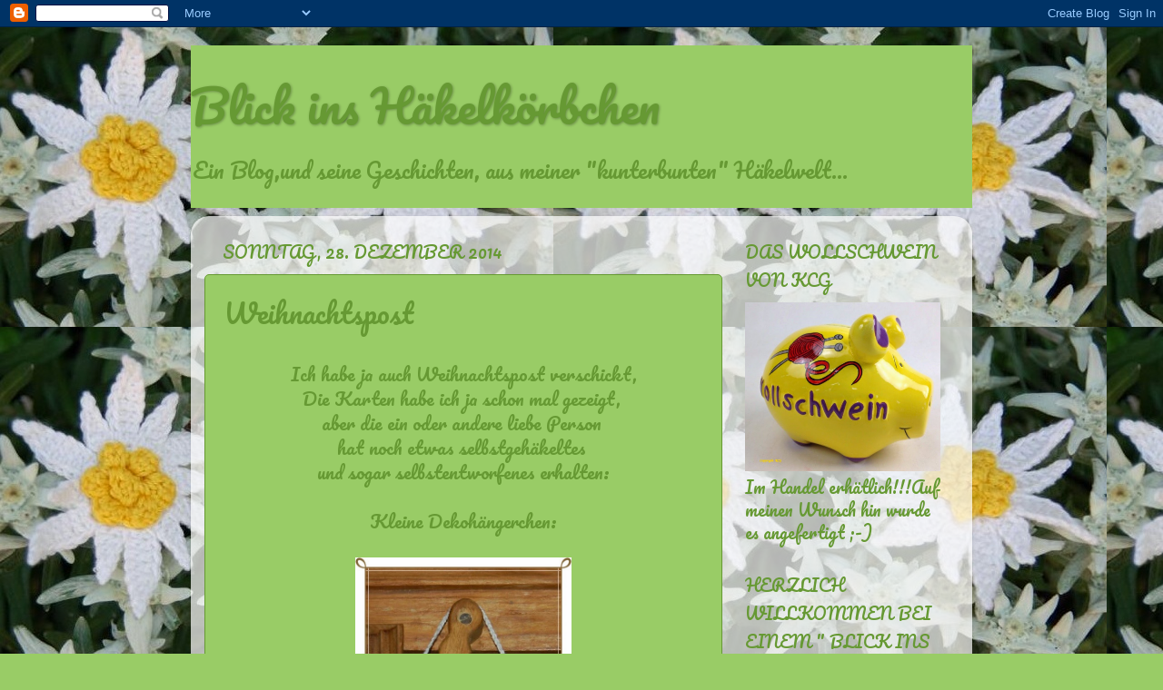

--- FILE ---
content_type: text/html; charset=UTF-8
request_url: https://blickinshaekelkoerbchen.blogspot.com/2014/12/weihnachtspost.html
body_size: 21144
content:
<!DOCTYPE html>
<html class='v2' dir='ltr' lang='de'>
<head>
<link href='https://www.blogger.com/static/v1/widgets/335934321-css_bundle_v2.css' rel='stylesheet' type='text/css'/>
<meta content='width=1100' name='viewport'/>
<meta content='text/html; charset=UTF-8' http-equiv='Content-Type'/>
<meta content='blogger' name='generator'/>
<link href='https://blickinshaekelkoerbchen.blogspot.com/favicon.ico' rel='icon' type='image/x-icon'/>
<link href='http://blickinshaekelkoerbchen.blogspot.com/2014/12/weihnachtspost.html' rel='canonical'/>
<link rel="alternate" type="application/atom+xml" title="Blick ins Häkelkörbchen - Atom" href="https://blickinshaekelkoerbchen.blogspot.com/feeds/posts/default" />
<link rel="alternate" type="application/rss+xml" title="Blick ins Häkelkörbchen - RSS" href="https://blickinshaekelkoerbchen.blogspot.com/feeds/posts/default?alt=rss" />
<link rel="service.post" type="application/atom+xml" title="Blick ins Häkelkörbchen - Atom" href="https://www.blogger.com/feeds/2942460997705600530/posts/default" />

<link rel="alternate" type="application/atom+xml" title="Blick ins Häkelkörbchen - Atom" href="https://blickinshaekelkoerbchen.blogspot.com/feeds/3645363316615127720/comments/default" />
<!--Can't find substitution for tag [blog.ieCssRetrofitLinks]-->
<link href='https://blogger.googleusercontent.com/img/b/R29vZ2xl/AVvXsEhFMG8vMPXnD5jNTvXzzcZ7HGZ9edRx6lj3Cb3ZN384ResjDFPiio6-cI17_PdRN33S6lmTQb7sKTZV5trBfyJ-ABElM3tEZ22idC8hA8HpHEEbraVRoqrWJr8XG5OE6InHnPl3cEioBbo/s1600/Dekoh%C3%A4nger.JPG' rel='image_src'/>
<meta content='http://blickinshaekelkoerbchen.blogspot.com/2014/12/weihnachtspost.html' property='og:url'/>
<meta content='Weihnachtspost' property='og:title'/>
<meta content=' Ich habe ja auch Weihnachtspost verschickt,   Die Karten habe ich ja schon mal gezeigt,    aber die ein oder andere liebe Person    hat noc...' property='og:description'/>
<meta content='https://blogger.googleusercontent.com/img/b/R29vZ2xl/AVvXsEhFMG8vMPXnD5jNTvXzzcZ7HGZ9edRx6lj3Cb3ZN384ResjDFPiio6-cI17_PdRN33S6lmTQb7sKTZV5trBfyJ-ABElM3tEZ22idC8hA8HpHEEbraVRoqrWJr8XG5OE6InHnPl3cEioBbo/w1200-h630-p-k-no-nu/Dekoh%C3%A4nger.JPG' property='og:image'/>
<title>Blick ins Häkelkörbchen: Weihnachtspost</title>
<style type='text/css'>@font-face{font-family:'Pacifico';font-style:normal;font-weight:400;font-display:swap;src:url(//fonts.gstatic.com/s/pacifico/v23/FwZY7-Qmy14u9lezJ-6K6MmBp0u-zK4.woff2)format('woff2');unicode-range:U+0460-052F,U+1C80-1C8A,U+20B4,U+2DE0-2DFF,U+A640-A69F,U+FE2E-FE2F;}@font-face{font-family:'Pacifico';font-style:normal;font-weight:400;font-display:swap;src:url(//fonts.gstatic.com/s/pacifico/v23/FwZY7-Qmy14u9lezJ-6D6MmBp0u-zK4.woff2)format('woff2');unicode-range:U+0301,U+0400-045F,U+0490-0491,U+04B0-04B1,U+2116;}@font-face{font-family:'Pacifico';font-style:normal;font-weight:400;font-display:swap;src:url(//fonts.gstatic.com/s/pacifico/v23/FwZY7-Qmy14u9lezJ-6I6MmBp0u-zK4.woff2)format('woff2');unicode-range:U+0102-0103,U+0110-0111,U+0128-0129,U+0168-0169,U+01A0-01A1,U+01AF-01B0,U+0300-0301,U+0303-0304,U+0308-0309,U+0323,U+0329,U+1EA0-1EF9,U+20AB;}@font-face{font-family:'Pacifico';font-style:normal;font-weight:400;font-display:swap;src:url(//fonts.gstatic.com/s/pacifico/v23/FwZY7-Qmy14u9lezJ-6J6MmBp0u-zK4.woff2)format('woff2');unicode-range:U+0100-02BA,U+02BD-02C5,U+02C7-02CC,U+02CE-02D7,U+02DD-02FF,U+0304,U+0308,U+0329,U+1D00-1DBF,U+1E00-1E9F,U+1EF2-1EFF,U+2020,U+20A0-20AB,U+20AD-20C0,U+2113,U+2C60-2C7F,U+A720-A7FF;}@font-face{font-family:'Pacifico';font-style:normal;font-weight:400;font-display:swap;src:url(//fonts.gstatic.com/s/pacifico/v23/FwZY7-Qmy14u9lezJ-6H6MmBp0u-.woff2)format('woff2');unicode-range:U+0000-00FF,U+0131,U+0152-0153,U+02BB-02BC,U+02C6,U+02DA,U+02DC,U+0304,U+0308,U+0329,U+2000-206F,U+20AC,U+2122,U+2191,U+2193,U+2212,U+2215,U+FEFF,U+FFFD;}</style>
<style id='page-skin-1' type='text/css'><!--
/*-----------------------------------------------
Blogger Template Style
Name:     Picture Window
Designer: Blogger
URL:      www.blogger.com
----------------------------------------------- */
/* Content
----------------------------------------------- */
body {
font: normal normal 20px Pacifico;
color: #669933;
background: #99cc66 url(//4.bp.blogspot.com/-KRe0nJt4Jzs/T_QD2labyZI/AAAAAAAABmM/KoNxlJ6pGTw/s0/DSC_0111.JPG) repeat scroll top left;
}
html body .region-inner {
min-width: 0;
max-width: 100%;
width: auto;
}
.content-outer {
font-size: 90%;
}
a:link {
text-decoration:none;
color: #a9ff32;
}
a:visited {
text-decoration:none;
color: #a9ff32;
}
a:hover {
text-decoration:underline;
color: #a9ff32;
}
.content-outer {
background: transparent none repeat scroll top left;
-moz-border-radius: 0;
-webkit-border-radius: 0;
-goog-ms-border-radius: 0;
border-radius: 0;
-moz-box-shadow: 0 0 0 rgba(0, 0, 0, .15);
-webkit-box-shadow: 0 0 0 rgba(0, 0, 0, .15);
-goog-ms-box-shadow: 0 0 0 rgba(0, 0, 0, .15);
box-shadow: 0 0 0 rgba(0, 0, 0, .15);
margin: 20px auto;
}
.content-inner {
padding: 0;
}
/* Header
----------------------------------------------- */
.header-outer {
background: #99cc66 none repeat-x scroll top left;
_background-image: none;
color: #669933;
-moz-border-radius: 0;
-webkit-border-radius: 0;
-goog-ms-border-radius: 0;
border-radius: 0;
}
.Header img, .Header #header-inner {
-moz-border-radius: 0;
-webkit-border-radius: 0;
-goog-ms-border-radius: 0;
border-radius: 0;
}
.header-inner .Header .titlewrapper,
.header-inner .Header .descriptionwrapper {
padding-left: 0;
padding-right: 0;
}
.Header h1 {
font: normal normal 50px Pacifico;
text-shadow: 1px 1px 3px rgba(0, 0, 0, 0.3);
}
.Header h1 a {
color: #669933;
}
.Header .description {
font-size: 130%;
}
/* Tabs
----------------------------------------------- */
.tabs-inner {
margin: .5em 20px 0;
padding: 0;
}
.tabs-inner .section {
margin: 0;
}
.tabs-inner .widget ul {
padding: 0;
background: transparent none repeat scroll bottom;
-moz-border-radius: 0;
-webkit-border-radius: 0;
-goog-ms-border-radius: 0;
border-radius: 0;
}
.tabs-inner .widget li {
border: none;
}
.tabs-inner .widget li a {
display: inline-block;
padding: .5em 1em;
margin-right: .25em;
color: #669933;
font: normal normal 15px Pacifico;
-moz-border-radius: 10px 10px 0 0;
-webkit-border-top-left-radius: 10px;
-webkit-border-top-right-radius: 10px;
-goog-ms-border-radius: 10px 10px 0 0;
border-radius: 10px 10px 0 0;
background: transparent url(https://resources.blogblog.com/blogblog/data/1kt/transparent/black50.png) repeat scroll top left;
border-right: 1px solid transparent;
}
.tabs-inner .widget li:first-child a {
padding-left: 1.25em;
-moz-border-radius-topleft: 10px;
-moz-border-radius-bottomleft: 0;
-webkit-border-top-left-radius: 10px;
-webkit-border-bottom-left-radius: 0;
-goog-ms-border-top-left-radius: 10px;
-goog-ms-border-bottom-left-radius: 0;
border-top-left-radius: 10px;
border-bottom-left-radius: 0;
}
.tabs-inner .widget li.selected a,
.tabs-inner .widget li a:hover {
position: relative;
z-index: 1;
background: transparent url(https://resources.blogblog.com/blogblog/data/1kt/transparent/white80.png) repeat scroll bottom;
color: #669933;
-moz-box-shadow: 0 0 3px rgba(0, 0, 0, .15);
-webkit-box-shadow: 0 0 3px rgba(0, 0, 0, .15);
-goog-ms-box-shadow: 0 0 3px rgba(0, 0, 0, .15);
box-shadow: 0 0 3px rgba(0, 0, 0, .15);
}
/* Headings
----------------------------------------------- */
h2 {
font: normal normal 100% Pacifico;
text-transform: uppercase;
color: #669933;
margin: .5em 0;
}
/* Main
----------------------------------------------- */
.main-outer {
background: transparent url(https://resources.blogblog.com/blogblog/data/1kt/transparent/white80.png) repeat scroll top left;
-moz-border-radius: 20px 20px 0 0;
-webkit-border-top-left-radius: 20px;
-webkit-border-top-right-radius: 20px;
-webkit-border-bottom-left-radius: 0;
-webkit-border-bottom-right-radius: 0;
-goog-ms-border-radius: 20px 20px 0 0;
border-radius: 20px 20px 0 0;
-moz-box-shadow: 0 1px 3px rgba(0, 0, 0, .15);
-webkit-box-shadow: 0 1px 3px rgba(0, 0, 0, .15);
-goog-ms-box-shadow: 0 1px 3px rgba(0, 0, 0, .15);
box-shadow: 0 1px 3px rgba(0, 0, 0, .15);
}
.main-inner {
padding: 15px 20px 20px;
}
.main-inner .column-center-inner {
padding: 0 0;
}
.main-inner .column-left-inner {
padding-left: 0;
}
.main-inner .column-right-inner {
padding-right: 0;
}
/* Posts
----------------------------------------------- */
h3.post-title {
margin: 0;
font: normal normal 30px Pacifico;
}
.comments h4 {
margin: 1em 0 0;
font: normal normal 30px Pacifico;
}
.date-header span {
color: #669933;
}
.post-outer {
background-color: #99cc66;
border: solid 1px #669933;
-moz-border-radius: 5px;
-webkit-border-radius: 5px;
border-radius: 5px;
-goog-ms-border-radius: 5px;
padding: 15px 20px;
margin: 0 -20px 20px;
}
.post-body {
line-height: 1.4;
font-size: 110%;
position: relative;
}
.post-header {
margin: 0 0 1.5em;
color: #669933;
line-height: 1.6;
}
.post-footer {
margin: .5em 0 0;
color: #669933;
line-height: 1.6;
}
#blog-pager {
font-size: 140%
}
#comments .comment-author {
padding-top: 1.5em;
border-top: dashed 1px #ccc;
border-top: dashed 1px rgba(128, 128, 128, .5);
background-position: 0 1.5em;
}
#comments .comment-author:first-child {
padding-top: 0;
border-top: none;
}
.avatar-image-container {
margin: .2em 0 0;
}
/* Comments
----------------------------------------------- */
.comments .comments-content .icon.blog-author {
background-repeat: no-repeat;
background-image: url([data-uri]);
}
.comments .comments-content .loadmore a {
border-top: 1px solid #a9ff32;
border-bottom: 1px solid #a9ff32;
}
.comments .continue {
border-top: 2px solid #a9ff32;
}
/* Widgets
----------------------------------------------- */
.widget ul, .widget #ArchiveList ul.flat {
padding: 0;
list-style: none;
}
.widget ul li, .widget #ArchiveList ul.flat li {
border-top: dashed 1px #ccc;
border-top: dashed 1px rgba(128, 128, 128, .5);
}
.widget ul li:first-child, .widget #ArchiveList ul.flat li:first-child {
border-top: none;
}
.widget .post-body ul {
list-style: disc;
}
.widget .post-body ul li {
border: none;
}
/* Footer
----------------------------------------------- */
.footer-outer {
color:#cccccc;
background: transparent url(https://resources.blogblog.com/blogblog/data/1kt/transparent/black50.png) repeat scroll top left;
-moz-border-radius: 0 0 20px 20px;
-webkit-border-top-left-radius: 0;
-webkit-border-top-right-radius: 0;
-webkit-border-bottom-left-radius: 20px;
-webkit-border-bottom-right-radius: 20px;
-goog-ms-border-radius: 0 0 20px 20px;
border-radius: 0 0 20px 20px;
-moz-box-shadow: 0 1px 3px rgba(0, 0, 0, .15);
-webkit-box-shadow: 0 1px 3px rgba(0, 0, 0, .15);
-goog-ms-box-shadow: 0 1px 3px rgba(0, 0, 0, .15);
box-shadow: 0 1px 3px rgba(0, 0, 0, .15);
}
.footer-inner {
padding: 10px 20px 20px;
}
.footer-outer a {
color: #ccee98;
}
.footer-outer a:visited {
color: #aaee77;
}
.footer-outer a:hover {
color: #a9ff32;
}
.footer-outer .widget h2 {
color: #aaaaaa;
}
/* Mobile
----------------------------------------------- */
html body.mobile {
height: auto;
}
html body.mobile {
min-height: 480px;
background-size: 100% auto;
}
.mobile .body-fauxcolumn-outer {
background: transparent none repeat scroll top left;
}
html .mobile .mobile-date-outer, html .mobile .blog-pager {
border-bottom: none;
background: transparent url(https://resources.blogblog.com/blogblog/data/1kt/transparent/white80.png) repeat scroll top left;
margin-bottom: 10px;
}
.mobile .date-outer {
background: transparent url(https://resources.blogblog.com/blogblog/data/1kt/transparent/white80.png) repeat scroll top left;
}
.mobile .header-outer, .mobile .main-outer,
.mobile .post-outer, .mobile .footer-outer {
-moz-border-radius: 0;
-webkit-border-radius: 0;
-goog-ms-border-radius: 0;
border-radius: 0;
}
.mobile .content-outer,
.mobile .main-outer,
.mobile .post-outer {
background: inherit;
border: none;
}
.mobile .content-outer {
font-size: 100%;
}
.mobile-link-button {
background-color: #a9ff32;
}
.mobile-link-button a:link, .mobile-link-button a:visited {
color: #99cc66;
}
.mobile-index-contents {
color: #669933;
}
.mobile .tabs-inner .PageList .widget-content {
background: transparent url(https://resources.blogblog.com/blogblog/data/1kt/transparent/white80.png) repeat scroll bottom;
color: #669933;
}
.mobile .tabs-inner .PageList .widget-content .pagelist-arrow {
border-left: 1px solid transparent;
}

--></style>
<style id='template-skin-1' type='text/css'><!--
body {
min-width: 860px;
}
.content-outer, .content-fauxcolumn-outer, .region-inner {
min-width: 860px;
max-width: 860px;
_width: 860px;
}
.main-inner .columns {
padding-left: 0px;
padding-right: 260px;
}
.main-inner .fauxcolumn-center-outer {
left: 0px;
right: 260px;
/* IE6 does not respect left and right together */
_width: expression(this.parentNode.offsetWidth -
parseInt("0px") -
parseInt("260px") + 'px');
}
.main-inner .fauxcolumn-left-outer {
width: 0px;
}
.main-inner .fauxcolumn-right-outer {
width: 260px;
}
.main-inner .column-left-outer {
width: 0px;
right: 100%;
margin-left: -0px;
}
.main-inner .column-right-outer {
width: 260px;
margin-right: -260px;
}
#layout {
min-width: 0;
}
#layout .content-outer {
min-width: 0;
width: 800px;
}
#layout .region-inner {
min-width: 0;
width: auto;
}
body#layout div.add_widget {
padding: 8px;
}
body#layout div.add_widget a {
margin-left: 32px;
}
--></style>
<style>
    body {background-image:url(\/\/4.bp.blogspot.com\/-KRe0nJt4Jzs\/T_QD2labyZI\/AAAAAAAABmM\/KoNxlJ6pGTw\/s0\/DSC_0111.JPG);}
    
@media (max-width: 200px) { body {background-image:url(\/\/4.bp.blogspot.com\/-KRe0nJt4Jzs\/T_QD2labyZI\/AAAAAAAABmM\/KoNxlJ6pGTw\/w200\/DSC_0111.JPG);}}
@media (max-width: 400px) and (min-width: 201px) { body {background-image:url(\/\/4.bp.blogspot.com\/-KRe0nJt4Jzs\/T_QD2labyZI\/AAAAAAAABmM\/KoNxlJ6pGTw\/w400\/DSC_0111.JPG);}}
@media (max-width: 800px) and (min-width: 401px) { body {background-image:url(\/\/4.bp.blogspot.com\/-KRe0nJt4Jzs\/T_QD2labyZI\/AAAAAAAABmM\/KoNxlJ6pGTw\/w800\/DSC_0111.JPG);}}
@media (max-width: 1200px) and (min-width: 801px) { body {background-image:url(\/\/4.bp.blogspot.com\/-KRe0nJt4Jzs\/T_QD2labyZI\/AAAAAAAABmM\/KoNxlJ6pGTw\/w1200\/DSC_0111.JPG);}}
/* Last tag covers anything over one higher than the previous max-size cap. */
@media (min-width: 1201px) { body {background-image:url(\/\/4.bp.blogspot.com\/-KRe0nJt4Jzs\/T_QD2labyZI\/AAAAAAAABmM\/KoNxlJ6pGTw\/w1600\/DSC_0111.JPG);}}
  </style>
<link href='https://www.blogger.com/dyn-css/authorization.css?targetBlogID=2942460997705600530&amp;zx=e0c7e973-d388-4354-b909-c79ba18663a8' media='none' onload='if(media!=&#39;all&#39;)media=&#39;all&#39;' rel='stylesheet'/><noscript><link href='https://www.blogger.com/dyn-css/authorization.css?targetBlogID=2942460997705600530&amp;zx=e0c7e973-d388-4354-b909-c79ba18663a8' rel='stylesheet'/></noscript>
<meta name='google-adsense-platform-account' content='ca-host-pub-1556223355139109'/>
<meta name='google-adsense-platform-domain' content='blogspot.com'/>

</head>
<body class='loading variant-open'>
<div class='navbar section' id='navbar' name='Navbar'><div class='widget Navbar' data-version='1' id='Navbar1'><script type="text/javascript">
    function setAttributeOnload(object, attribute, val) {
      if(window.addEventListener) {
        window.addEventListener('load',
          function(){ object[attribute] = val; }, false);
      } else {
        window.attachEvent('onload', function(){ object[attribute] = val; });
      }
    }
  </script>
<div id="navbar-iframe-container"></div>
<script type="text/javascript" src="https://apis.google.com/js/platform.js"></script>
<script type="text/javascript">
      gapi.load("gapi.iframes:gapi.iframes.style.bubble", function() {
        if (gapi.iframes && gapi.iframes.getContext) {
          gapi.iframes.getContext().openChild({
              url: 'https://www.blogger.com/navbar/2942460997705600530?po\x3d3645363316615127720\x26origin\x3dhttps://blickinshaekelkoerbchen.blogspot.com',
              where: document.getElementById("navbar-iframe-container"),
              id: "navbar-iframe"
          });
        }
      });
    </script><script type="text/javascript">
(function() {
var script = document.createElement('script');
script.type = 'text/javascript';
script.src = '//pagead2.googlesyndication.com/pagead/js/google_top_exp.js';
var head = document.getElementsByTagName('head')[0];
if (head) {
head.appendChild(script);
}})();
</script>
</div></div>
<div class='body-fauxcolumns'>
<div class='fauxcolumn-outer body-fauxcolumn-outer'>
<div class='cap-top'>
<div class='cap-left'></div>
<div class='cap-right'></div>
</div>
<div class='fauxborder-left'>
<div class='fauxborder-right'></div>
<div class='fauxcolumn-inner'>
</div>
</div>
<div class='cap-bottom'>
<div class='cap-left'></div>
<div class='cap-right'></div>
</div>
</div>
</div>
<div class='content'>
<div class='content-fauxcolumns'>
<div class='fauxcolumn-outer content-fauxcolumn-outer'>
<div class='cap-top'>
<div class='cap-left'></div>
<div class='cap-right'></div>
</div>
<div class='fauxborder-left'>
<div class='fauxborder-right'></div>
<div class='fauxcolumn-inner'>
</div>
</div>
<div class='cap-bottom'>
<div class='cap-left'></div>
<div class='cap-right'></div>
</div>
</div>
</div>
<div class='content-outer'>
<div class='content-cap-top cap-top'>
<div class='cap-left'></div>
<div class='cap-right'></div>
</div>
<div class='fauxborder-left content-fauxborder-left'>
<div class='fauxborder-right content-fauxborder-right'></div>
<div class='content-inner'>
<header>
<div class='header-outer'>
<div class='header-cap-top cap-top'>
<div class='cap-left'></div>
<div class='cap-right'></div>
</div>
<div class='fauxborder-left header-fauxborder-left'>
<div class='fauxborder-right header-fauxborder-right'></div>
<div class='region-inner header-inner'>
<div class='header section' id='header' name='Header'><div class='widget Header' data-version='1' id='Header1'>
<div id='header-inner'>
<div class='titlewrapper'>
<h1 class='title'>
<a href='https://blickinshaekelkoerbchen.blogspot.com/'>
Blick ins Häkelkörbchen
</a>
</h1>
</div>
<div class='descriptionwrapper'>
<p class='description'><span>Ein Blog,und seine Geschichten, aus meiner "kunterbunten" Häkelwelt...</span></p>
</div>
</div>
</div></div>
</div>
</div>
<div class='header-cap-bottom cap-bottom'>
<div class='cap-left'></div>
<div class='cap-right'></div>
</div>
</div>
</header>
<div class='tabs-outer'>
<div class='tabs-cap-top cap-top'>
<div class='cap-left'></div>
<div class='cap-right'></div>
</div>
<div class='fauxborder-left tabs-fauxborder-left'>
<div class='fauxborder-right tabs-fauxborder-right'></div>
<div class='region-inner tabs-inner'>
<div class='tabs no-items section' id='crosscol' name='Spaltenübergreifend'></div>
<div class='tabs no-items section' id='crosscol-overflow' name='Cross-Column 2'></div>
</div>
</div>
<div class='tabs-cap-bottom cap-bottom'>
<div class='cap-left'></div>
<div class='cap-right'></div>
</div>
</div>
<div class='main-outer'>
<div class='main-cap-top cap-top'>
<div class='cap-left'></div>
<div class='cap-right'></div>
</div>
<div class='fauxborder-left main-fauxborder-left'>
<div class='fauxborder-right main-fauxborder-right'></div>
<div class='region-inner main-inner'>
<div class='columns fauxcolumns'>
<div class='fauxcolumn-outer fauxcolumn-center-outer'>
<div class='cap-top'>
<div class='cap-left'></div>
<div class='cap-right'></div>
</div>
<div class='fauxborder-left'>
<div class='fauxborder-right'></div>
<div class='fauxcolumn-inner'>
</div>
</div>
<div class='cap-bottom'>
<div class='cap-left'></div>
<div class='cap-right'></div>
</div>
</div>
<div class='fauxcolumn-outer fauxcolumn-left-outer'>
<div class='cap-top'>
<div class='cap-left'></div>
<div class='cap-right'></div>
</div>
<div class='fauxborder-left'>
<div class='fauxborder-right'></div>
<div class='fauxcolumn-inner'>
</div>
</div>
<div class='cap-bottom'>
<div class='cap-left'></div>
<div class='cap-right'></div>
</div>
</div>
<div class='fauxcolumn-outer fauxcolumn-right-outer'>
<div class='cap-top'>
<div class='cap-left'></div>
<div class='cap-right'></div>
</div>
<div class='fauxborder-left'>
<div class='fauxborder-right'></div>
<div class='fauxcolumn-inner'>
</div>
</div>
<div class='cap-bottom'>
<div class='cap-left'></div>
<div class='cap-right'></div>
</div>
</div>
<!-- corrects IE6 width calculation -->
<div class='columns-inner'>
<div class='column-center-outer'>
<div class='column-center-inner'>
<div class='main section' id='main' name='Hauptbereich'><div class='widget Blog' data-version='1' id='Blog1'>
<div class='blog-posts hfeed'>

          <div class="date-outer">
        
<h2 class='date-header'><span>Sonntag, 28. Dezember 2014</span></h2>

          <div class="date-posts">
        
<div class='post-outer'>
<div class='post hentry uncustomized-post-template' itemprop='blogPost' itemscope='itemscope' itemtype='http://schema.org/BlogPosting'>
<meta content='https://blogger.googleusercontent.com/img/b/R29vZ2xl/AVvXsEhFMG8vMPXnD5jNTvXzzcZ7HGZ9edRx6lj3Cb3ZN384ResjDFPiio6-cI17_PdRN33S6lmTQb7sKTZV5trBfyJ-ABElM3tEZ22idC8hA8HpHEEbraVRoqrWJr8XG5OE6InHnPl3cEioBbo/s1600/Dekoh%C3%A4nger.JPG' itemprop='image_url'/>
<meta content='2942460997705600530' itemprop='blogId'/>
<meta content='3645363316615127720' itemprop='postId'/>
<a name='3645363316615127720'></a>
<h3 class='post-title entry-title' itemprop='name'>
Weihnachtspost
</h3>
<div class='post-header'>
<div class='post-header-line-1'></div>
</div>
<div class='post-body entry-content' id='post-body-3645363316615127720' itemprop='description articleBody'>
<div style="text-align: center;">
Ich habe ja auch Weihnachtspost verschickt,</div>
<div style="text-align: center;">
Die Karten habe ich ja schon mal gezeigt,&nbsp;</div>
<div style="text-align: center;">
aber die ein oder andere liebe Person&nbsp;</div>
<div style="text-align: center;">
hat noch etwas selbstgehäkeltes&nbsp;</div>
<div style="text-align: center;">
und sogar selbstentworfenes erhalten:</div>
<div style="text-align: center;">
<br /></div>
<div style="text-align: center;">
Kleine Dekohängerchen:</div>
<div style="text-align: center;">
<br /></div>
<div class="separator" style="clear: both; text-align: center;">
<a href="https://blogger.googleusercontent.com/img/b/R29vZ2xl/AVvXsEhFMG8vMPXnD5jNTvXzzcZ7HGZ9edRx6lj3Cb3ZN384ResjDFPiio6-cI17_PdRN33S6lmTQb7sKTZV5trBfyJ-ABElM3tEZ22idC8hA8HpHEEbraVRoqrWJr8XG5OE6InHnPl3cEioBbo/s1600/Dekoh%C3%A4nger.JPG" imageanchor="1" style="margin-left: 1em; margin-right: 1em;"><img border="0" height="320" src="https://blogger.googleusercontent.com/img/b/R29vZ2xl/AVvXsEhFMG8vMPXnD5jNTvXzzcZ7HGZ9edRx6lj3Cb3ZN384ResjDFPiio6-cI17_PdRN33S6lmTQb7sKTZV5trBfyJ-ABElM3tEZ22idC8hA8HpHEEbraVRoqrWJr8XG5OE6InHnPl3cEioBbo/s1600/Dekoh%C3%A4nger.JPG" width="238" /></a></div>
<div style="text-align: center;">
&nbsp; Größere Dekohängerchen:</div>
<div style="text-align: center;">
<br /></div>
<div style="text-align: center;">
<a href="https://blogger.googleusercontent.com/img/b/R29vZ2xl/AVvXsEh-1jFYgIMq_iSJ6CdeurmfZVx6xQu5fBCXPRpXbOuvSS0wYkue7zxigdXnAKghocHglVIg6dFz5LY9vCTlAOJ1hkARPeOV0DlE7YQOIZ51kz08vv8BRnJstbI-W-aZTQK484O4-Pw8AXI/s1600/Dekoh%C3%A4nger+gro%C3%9F.JPG" style="margin-left: 1em; margin-right: 1em;"><img border="0" height="320" src="https://blogger.googleusercontent.com/img/b/R29vZ2xl/AVvXsEh-1jFYgIMq_iSJ6CdeurmfZVx6xQu5fBCXPRpXbOuvSS0wYkue7zxigdXnAKghocHglVIg6dFz5LY9vCTlAOJ1hkARPeOV0DlE7YQOIZ51kz08vv8BRnJstbI-W-aZTQK484O4-Pw8AXI/s1600/Dekoh%C3%A4nger+gro%C3%9F.JPG" width="226" /></a></div>
<div style="text-align: center;">
<br /></div>
<div style="text-align: center;">
Groß und Klein :</div>
<div style="text-align: center;">
<br /></div>
<div class="separator" style="clear: both; text-align: center;">
<a href="https://blogger.googleusercontent.com/img/b/R29vZ2xl/AVvXsEj5ZtKYaxNYVXI9ear3TX44nW9sioEXQxgJYt8Ni5yddHdoXqaD03b74oHD0No7Uf6HMH_90S7D-v3oL-VCFEEwj6yCX0ujluOkIemGeYvEhp9Efw1Alb6bO7hXa4DConlJkV3G-q02KaE/s1600/Dekoh%C3%A4nger+alle.JPG" imageanchor="1" style="margin-left: 1em; margin-right: 1em;"><img border="0" height="253" src="https://blogger.googleusercontent.com/img/b/R29vZ2xl/AVvXsEj5ZtKYaxNYVXI9ear3TX44nW9sioEXQxgJYt8Ni5yddHdoXqaD03b74oHD0No7Uf6HMH_90S7D-v3oL-VCFEEwj6yCX0ujluOkIemGeYvEhp9Efw1Alb6bO7hXa4DConlJkV3G-q02KaE/s1600/Dekoh%C3%A4nger+alle.JPG" width="320" /></a></div>
<div style="text-align: center;">
<br /></div>
<div class="separator" style="clear: both; text-align: center;">
Nochmal Nachschub :</div>
<div style="text-align: center;">
<br /></div>
<div class="separator" style="clear: both; text-align: center;">
<a href="https://blogger.googleusercontent.com/img/b/R29vZ2xl/AVvXsEhcW4evMVoD3Wc7w3QFg81vSXstqnHv0fgiV9PMESYNhqmRbmMnDnLR-lhQtSXD1W7vSPNiI7So-yjWi880eWGvF0yw8br_MtDrPbNrWO5EixTqrwDBq7WO2c4tJMcSotu8iAVHh1110bM/s1600/Dekoh%C3%A4nger+Nachschub.JPG" imageanchor="1" style="margin-left: 1em; margin-right: 1em;"><img border="0" height="320" src="https://blogger.googleusercontent.com/img/b/R29vZ2xl/AVvXsEhcW4evMVoD3Wc7w3QFg81vSXstqnHv0fgiV9PMESYNhqmRbmMnDnLR-lhQtSXD1W7vSPNiI7So-yjWi880eWGvF0yw8br_MtDrPbNrWO5EixTqrwDBq7WO2c4tJMcSotu8iAVHh1110bM/s1600/Dekoh%C3%A4nger+Nachschub.JPG" width="253" /></a></div>
<div style="text-align: center;">
<br /></div>
<div style="text-align: center;">
<br /></div>
<div style="text-align: center;">
Das waren meine diesjährigen Weihnachtsgeschenke,</div>
<div style="text-align: center;">
&nbsp;einfach so,</div>
<div style="text-align: center;">
&nbsp;gezielt ausgewählte Personen haben sich hoffentlich&nbsp;</div>
<div style="text-align: center;">
darüber gefreut!</div>
<div style="text-align: center;">
<br /></div>
<div style="text-align: center;">
Herzlichst Eure Angel ( a )&nbsp;</div>
<div style="text-align: center;">
<br /></div>
<div style="text-align: center;">
<br /></div>
<div style="text-align: center;">
<br /></div>
<div style="text-align: center;">
<br /></div>
<div style='clear: both;'></div>
</div>
<div class='post-footer'>
<div class='post-footer-line post-footer-line-1'>
<span class='post-author vcard'>
Eingestellt von
<span class='fn' itemprop='author' itemscope='itemscope' itemtype='http://schema.org/Person'>
<meta content='https://www.blogger.com/profile/18020924896706687891' itemprop='url'/>
<a class='g-profile' href='https://www.blogger.com/profile/18020924896706687891' rel='author' title='author profile'>
<span itemprop='name'>Unknown</span>
</a>
</span>
</span>
<span class='post-timestamp'>
um
<meta content='http://blickinshaekelkoerbchen.blogspot.com/2014/12/weihnachtspost.html' itemprop='url'/>
<a class='timestamp-link' href='https://blickinshaekelkoerbchen.blogspot.com/2014/12/weihnachtspost.html' rel='bookmark' title='permanent link'><abbr class='published' itemprop='datePublished' title='2014-12-28T08:26:00+01:00'>08:26</abbr></a>
</span>
<span class='post-comment-link'>
</span>
<span class='post-icons'>
<span class='item-control blog-admin pid-2086843048'>
<a href='https://www.blogger.com/post-edit.g?blogID=2942460997705600530&postID=3645363316615127720&from=pencil' title='Post bearbeiten'>
<img alt='' class='icon-action' height='18' src='https://resources.blogblog.com/img/icon18_edit_allbkg.gif' width='18'/>
</a>
</span>
</span>
<div class='post-share-buttons goog-inline-block'>
<a class='goog-inline-block share-button sb-email' href='https://www.blogger.com/share-post.g?blogID=2942460997705600530&postID=3645363316615127720&target=email' target='_blank' title='Diesen Post per E-Mail versenden'><span class='share-button-link-text'>Diesen Post per E-Mail versenden</span></a><a class='goog-inline-block share-button sb-blog' href='https://www.blogger.com/share-post.g?blogID=2942460997705600530&postID=3645363316615127720&target=blog' onclick='window.open(this.href, "_blank", "height=270,width=475"); return false;' target='_blank' title='BlogThis!'><span class='share-button-link-text'>BlogThis!</span></a><a class='goog-inline-block share-button sb-twitter' href='https://www.blogger.com/share-post.g?blogID=2942460997705600530&postID=3645363316615127720&target=twitter' target='_blank' title='Auf X teilen'><span class='share-button-link-text'>Auf X teilen</span></a><a class='goog-inline-block share-button sb-facebook' href='https://www.blogger.com/share-post.g?blogID=2942460997705600530&postID=3645363316615127720&target=facebook' onclick='window.open(this.href, "_blank", "height=430,width=640"); return false;' target='_blank' title='In Facebook freigeben'><span class='share-button-link-text'>In Facebook freigeben</span></a><a class='goog-inline-block share-button sb-pinterest' href='https://www.blogger.com/share-post.g?blogID=2942460997705600530&postID=3645363316615127720&target=pinterest' target='_blank' title='Auf Pinterest teilen'><span class='share-button-link-text'>Auf Pinterest teilen</span></a>
</div>
</div>
<div class='post-footer-line post-footer-line-2'>
<span class='post-labels'>
Labels:
<a href='https://blickinshaekelkoerbchen.blogspot.com/search/label/Eigencreationen' rel='tag'>Eigencreationen</a>,
<a href='https://blickinshaekelkoerbchen.blogspot.com/search/label/Fensterbilder' rel='tag'>Fensterbilder</a>,
<a href='https://blickinshaekelkoerbchen.blogspot.com/search/label/%C3%9Cberraschungen' rel='tag'>Überraschungen</a>
</span>
</div>
<div class='post-footer-line post-footer-line-3'>
<span class='post-location'>
</span>
</div>
</div>
</div>
<div class='comments' id='comments'>
<a name='comments'></a>
<h4>2 Kommentare:</h4>
<div class='comments-content'>
<script async='async' src='' type='text/javascript'></script>
<script type='text/javascript'>
    (function() {
      var items = null;
      var msgs = null;
      var config = {};

// <![CDATA[
      var cursor = null;
      if (items && items.length > 0) {
        cursor = parseInt(items[items.length - 1].timestamp) + 1;
      }

      var bodyFromEntry = function(entry) {
        var text = (entry &&
                    ((entry.content && entry.content.$t) ||
                     (entry.summary && entry.summary.$t))) ||
            '';
        if (entry && entry.gd$extendedProperty) {
          for (var k in entry.gd$extendedProperty) {
            if (entry.gd$extendedProperty[k].name == 'blogger.contentRemoved') {
              return '<span class="deleted-comment">' + text + '</span>';
            }
          }
        }
        return text;
      }

      var parse = function(data) {
        cursor = null;
        var comments = [];
        if (data && data.feed && data.feed.entry) {
          for (var i = 0, entry; entry = data.feed.entry[i]; i++) {
            var comment = {};
            // comment ID, parsed out of the original id format
            var id = /blog-(\d+).post-(\d+)/.exec(entry.id.$t);
            comment.id = id ? id[2] : null;
            comment.body = bodyFromEntry(entry);
            comment.timestamp = Date.parse(entry.published.$t) + '';
            if (entry.author && entry.author.constructor === Array) {
              var auth = entry.author[0];
              if (auth) {
                comment.author = {
                  name: (auth.name ? auth.name.$t : undefined),
                  profileUrl: (auth.uri ? auth.uri.$t : undefined),
                  avatarUrl: (auth.gd$image ? auth.gd$image.src : undefined)
                };
              }
            }
            if (entry.link) {
              if (entry.link[2]) {
                comment.link = comment.permalink = entry.link[2].href;
              }
              if (entry.link[3]) {
                var pid = /.*comments\/default\/(\d+)\?.*/.exec(entry.link[3].href);
                if (pid && pid[1]) {
                  comment.parentId = pid[1];
                }
              }
            }
            comment.deleteclass = 'item-control blog-admin';
            if (entry.gd$extendedProperty) {
              for (var k in entry.gd$extendedProperty) {
                if (entry.gd$extendedProperty[k].name == 'blogger.itemClass') {
                  comment.deleteclass += ' ' + entry.gd$extendedProperty[k].value;
                } else if (entry.gd$extendedProperty[k].name == 'blogger.displayTime') {
                  comment.displayTime = entry.gd$extendedProperty[k].value;
                }
              }
            }
            comments.push(comment);
          }
        }
        return comments;
      };

      var paginator = function(callback) {
        if (hasMore()) {
          var url = config.feed + '?alt=json&v=2&orderby=published&reverse=false&max-results=50';
          if (cursor) {
            url += '&published-min=' + new Date(cursor).toISOString();
          }
          window.bloggercomments = function(data) {
            var parsed = parse(data);
            cursor = parsed.length < 50 ? null
                : parseInt(parsed[parsed.length - 1].timestamp) + 1
            callback(parsed);
            window.bloggercomments = null;
          }
          url += '&callback=bloggercomments';
          var script = document.createElement('script');
          script.type = 'text/javascript';
          script.src = url;
          document.getElementsByTagName('head')[0].appendChild(script);
        }
      };
      var hasMore = function() {
        return !!cursor;
      };
      var getMeta = function(key, comment) {
        if ('iswriter' == key) {
          var matches = !!comment.author
              && comment.author.name == config.authorName
              && comment.author.profileUrl == config.authorUrl;
          return matches ? 'true' : '';
        } else if ('deletelink' == key) {
          return config.baseUri + '/comment/delete/'
               + config.blogId + '/' + comment.id;
        } else if ('deleteclass' == key) {
          return comment.deleteclass;
        }
        return '';
      };

      var replybox = null;
      var replyUrlParts = null;
      var replyParent = undefined;

      var onReply = function(commentId, domId) {
        if (replybox == null) {
          // lazily cache replybox, and adjust to suit this style:
          replybox = document.getElementById('comment-editor');
          if (replybox != null) {
            replybox.height = '250px';
            replybox.style.display = 'block';
            replyUrlParts = replybox.src.split('#');
          }
        }
        if (replybox && (commentId !== replyParent)) {
          replybox.src = '';
          document.getElementById(domId).insertBefore(replybox, null);
          replybox.src = replyUrlParts[0]
              + (commentId ? '&parentID=' + commentId : '')
              + '#' + replyUrlParts[1];
          replyParent = commentId;
        }
      };

      var hash = (window.location.hash || '#').substring(1);
      var startThread, targetComment;
      if (/^comment-form_/.test(hash)) {
        startThread = hash.substring('comment-form_'.length);
      } else if (/^c[0-9]+$/.test(hash)) {
        targetComment = hash.substring(1);
      }

      // Configure commenting API:
      var configJso = {
        'maxDepth': config.maxThreadDepth
      };
      var provider = {
        'id': config.postId,
        'data': items,
        'loadNext': paginator,
        'hasMore': hasMore,
        'getMeta': getMeta,
        'onReply': onReply,
        'rendered': true,
        'initComment': targetComment,
        'initReplyThread': startThread,
        'config': configJso,
        'messages': msgs
      };

      var render = function() {
        if (window.goog && window.goog.comments) {
          var holder = document.getElementById('comment-holder');
          window.goog.comments.render(holder, provider);
        }
      };

      // render now, or queue to render when library loads:
      if (window.goog && window.goog.comments) {
        render();
      } else {
        window.goog = window.goog || {};
        window.goog.comments = window.goog.comments || {};
        window.goog.comments.loadQueue = window.goog.comments.loadQueue || [];
        window.goog.comments.loadQueue.push(render);
      }
    })();
// ]]>
  </script>
<div id='comment-holder'>
<div class="comment-thread toplevel-thread"><ol id="top-ra"><li class="comment" id="c4215520423760502682"><div class="avatar-image-container"><img src="//blogger.googleusercontent.com/img/b/R29vZ2xl/AVvXsEgxHRUK4o1MjU5GXnzuaWgduU2EG5edTC_elghw-0q-s2nqqdx0cK8Xl2ia9jHdCK9NayP4Jd6Y6W2Sdzvykl4jjSk_XUxy1UEQriPoiv80WTWHxxyStXKkRTKyDd2xlg/s45-c/IMG_20170814_122926.jpg" alt=""/></div><div class="comment-block"><div class="comment-header"><cite class="user"><a href="https://www.blogger.com/profile/00934876712327699048" rel="nofollow">Anna</a></cite><span class="icon user "></span><span class="datetime secondary-text"><a rel="nofollow" href="https://blickinshaekelkoerbchen.blogspot.com/2014/12/weihnachtspost.html?showComment=1419761529909#c4215520423760502682">28. Dezember 2014 um 11:12</a></span></div><p class="comment-content">Na was meinst wie ich mich über die fensterbilder freue passen nun perfekt als schneekristalle da wir endlich Schnee bekommen haben ( gute 15 cm) !  Herzlichst deine AnnA </p><span class="comment-actions secondary-text"><a class="comment-reply" target="_self" data-comment-id="4215520423760502682">Antworten</a><span class="item-control blog-admin blog-admin pid-742460809"><a target="_self" href="https://www.blogger.com/comment/delete/2942460997705600530/4215520423760502682">Löschen</a></span></span></div><div class="comment-replies"><div id="c4215520423760502682-rt" class="comment-thread inline-thread hidden"><span class="thread-toggle thread-expanded"><span class="thread-arrow"></span><span class="thread-count"><a target="_self">Antworten</a></span></span><ol id="c4215520423760502682-ra" class="thread-chrome thread-expanded"><div></div><div id="c4215520423760502682-continue" class="continue"><a class="comment-reply" target="_self" data-comment-id="4215520423760502682">Antworten</a></div></ol></div></div><div class="comment-replybox-single" id="c4215520423760502682-ce"></div></li><li class="comment" id="c4729204370878294150"><div class="avatar-image-container"><img src="//blogger.googleusercontent.com/img/b/R29vZ2xl/AVvXsEj3pUfO9woWiTIx7bIqrT17zhVGjv8FKd-P9oAh6-Mz151jvyxuxVTWWrmoIWuY02rpZh8V85w8kCY6yYpV2XIevK-D7oSfKEwR6IHgH5uKefnkBPLGP2MIdI7CubvnJkI/s45-c/68312324_1161095474100111_8415379750926680064_o.jpg" alt=""/></div><div class="comment-block"><div class="comment-header"><cite class="user"><a href="https://www.blogger.com/profile/08619505490702576630" rel="nofollow">Stiny</a></cite><span class="icon user "></span><span class="datetime secondary-text"><a rel="nofollow" href="https://blickinshaekelkoerbchen.blogspot.com/2014/12/weihnachtspost.html?showComment=1419943076912#c4729204370878294150">30. Dezember 2014 um 13:37</a></span></div><p class="comment-content">Und wie! Sowas schönes! Hab den Hänger bei mir am Buffetschrank hängen, so habe ich immer den Blick darauf! :) Vielen Dank nochmal!<br><br>Liebe Grüße und einen guten Start ins neue Jahr, was für dich hoffentlich ganz viel Gesundheit, Glück und Freude bereithält!<br><br>Kerstin &#9829;</p><span class="comment-actions secondary-text"><a class="comment-reply" target="_self" data-comment-id="4729204370878294150">Antworten</a><span class="item-control blog-admin blog-admin pid-393637406"><a target="_self" href="https://www.blogger.com/comment/delete/2942460997705600530/4729204370878294150">Löschen</a></span></span></div><div class="comment-replies"><div id="c4729204370878294150-rt" class="comment-thread inline-thread hidden"><span class="thread-toggle thread-expanded"><span class="thread-arrow"></span><span class="thread-count"><a target="_self">Antworten</a></span></span><ol id="c4729204370878294150-ra" class="thread-chrome thread-expanded"><div></div><div id="c4729204370878294150-continue" class="continue"><a class="comment-reply" target="_self" data-comment-id="4729204370878294150">Antworten</a></div></ol></div></div><div class="comment-replybox-single" id="c4729204370878294150-ce"></div></li></ol><div id="top-continue" class="continue"><a class="comment-reply" target="_self">Kommentar hinzufügen</a></div><div class="comment-replybox-thread" id="top-ce"></div><div class="loadmore hidden" data-post-id="3645363316615127720"><a target="_self">Weitere laden...</a></div></div>
</div>
</div>
<p class='comment-footer'>
<div class='comment-form'>
<a name='comment-form'></a>
<p>Danke ;-)</p>
<a href='https://www.blogger.com/comment/frame/2942460997705600530?po=3645363316615127720&hl=de&saa=85391&origin=https://blickinshaekelkoerbchen.blogspot.com' id='comment-editor-src'></a>
<iframe allowtransparency='true' class='blogger-iframe-colorize blogger-comment-from-post' frameborder='0' height='410px' id='comment-editor' name='comment-editor' src='' width='100%'></iframe>
<script src='https://www.blogger.com/static/v1/jsbin/2830521187-comment_from_post_iframe.js' type='text/javascript'></script>
<script type='text/javascript'>
      BLOG_CMT_createIframe('https://www.blogger.com/rpc_relay.html');
    </script>
</div>
</p>
<div id='backlinks-container'>
<div id='Blog1_backlinks-container'>
</div>
</div>
</div>
</div>

        </div></div>
      
</div>
<div class='blog-pager' id='blog-pager'>
<span id='blog-pager-newer-link'>
<a class='blog-pager-newer-link' href='https://blickinshaekelkoerbchen.blogspot.com/2014/12/ich-habe.html' id='Blog1_blog-pager-newer-link' title='Neuerer Post'>Neuerer Post</a>
</span>
<span id='blog-pager-older-link'>
<a class='blog-pager-older-link' href='https://blickinshaekelkoerbchen.blogspot.com/2014/12/noch-mehr-geschenke.html' id='Blog1_blog-pager-older-link' title='Älterer Post'>Älterer Post</a>
</span>
<a class='home-link' href='https://blickinshaekelkoerbchen.blogspot.com/'>Startseite</a>
</div>
<div class='clear'></div>
<div class='post-feeds'>
<div class='feed-links'>
Abonnieren
<a class='feed-link' href='https://blickinshaekelkoerbchen.blogspot.com/feeds/3645363316615127720/comments/default' target='_blank' type='application/atom+xml'>Kommentare zum Post (Atom)</a>
</div>
</div>
</div></div>
</div>
</div>
<div class='column-left-outer'>
<div class='column-left-inner'>
<aside>
</aside>
</div>
</div>
<div class='column-right-outer'>
<div class='column-right-inner'>
<aside>
<div class='sidebar section' id='sidebar-right-1'><div class='widget Image' data-version='1' id='Image1'>
<h2>Das Wollschwein von KCG</h2>
<div class='widget-content'>
<a href='http://kcg-online.de/'>
<img alt='Das Wollschwein von KCG' height='186' id='Image1_img' src='https://blogger.googleusercontent.com/img/b/R29vZ2xl/AVvXsEiQuPtXTOSFvyo_Z_lUgXoyNlZqqin6Tlln2h99tP2hgyA-CwXa0f11-5HvZ-Bsm5zrMFzeib4uRsL04T2zX86zq0kIaAxsgMWXaLH6MG-HVzW8azOWfoBUZK8JS_LYsmr447huKIAXZgE/s1600/Wollschwein.jpg' width='215'/>
</a>
<br/>
<span class='caption'>Im Handel erhätlich!!!Auf meinen Wunsch hin wurde es angefertigt ;-)</span>
</div>
<div class='clear'></div>
</div><div class='widget Text' data-version='1' id='Text2'>
<h2 class='title'>Herzlich willkommen bei einem " Blick ins Häkelkörbchen "</h2>
<div class='widget-content'>
<span class="Apple-style-span"   style="font-family:Calligraffitti;color:#606060;"><span class="Apple-style-span" style="line-height: 25px;"><b><br/></b></span></span>
</div>
<div class='clear'></div>
</div><div class='widget Followers' data-version='1' id='Followers1'>
<h2 class='title'>Leserschaft</h2>
<div class='widget-content'>
<div id='Followers1-wrapper'>
<div style='margin-right:2px;'>
<div><script type="text/javascript" src="https://apis.google.com/js/platform.js"></script>
<div id="followers-iframe-container"></div>
<script type="text/javascript">
    window.followersIframe = null;
    function followersIframeOpen(url) {
      gapi.load("gapi.iframes", function() {
        if (gapi.iframes && gapi.iframes.getContext) {
          window.followersIframe = gapi.iframes.getContext().openChild({
            url: url,
            where: document.getElementById("followers-iframe-container"),
            messageHandlersFilter: gapi.iframes.CROSS_ORIGIN_IFRAMES_FILTER,
            messageHandlers: {
              '_ready': function(obj) {
                window.followersIframe.getIframeEl().height = obj.height;
              },
              'reset': function() {
                window.followersIframe.close();
                followersIframeOpen("https://www.blogger.com/followers/frame/2942460997705600530?colors\x3dCgt0cmFuc3BhcmVudBILdHJhbnNwYXJlbnQaByM2Njk5MzMiByNhOWZmMzIqC3RyYW5zcGFyZW50MgcjNjY5OTMzOgcjNjY5OTMzQgcjYTlmZjMySgcjMDAwMDAwUgcjYTlmZjMyWgt0cmFuc3BhcmVudA%3D%3D\x26pageSize\x3d21\x26hl\x3dde\x26origin\x3dhttps://blickinshaekelkoerbchen.blogspot.com");
              },
              'open': function(url) {
                window.followersIframe.close();
                followersIframeOpen(url);
              }
            }
          });
        }
      });
    }
    followersIframeOpen("https://www.blogger.com/followers/frame/2942460997705600530?colors\x3dCgt0cmFuc3BhcmVudBILdHJhbnNwYXJlbnQaByM2Njk5MzMiByNhOWZmMzIqC3RyYW5zcGFyZW50MgcjNjY5OTMzOgcjNjY5OTMzQgcjYTlmZjMySgcjMDAwMDAwUgcjYTlmZjMyWgt0cmFuc3BhcmVudA%3D%3D\x26pageSize\x3d21\x26hl\x3dde\x26origin\x3dhttps://blickinshaekelkoerbchen.blogspot.com");
  </script></div>
</div>
</div>
<div class='clear'></div>
</div>
</div><div class='widget HTML' data-version='1' id='HTML4'>
<h2 class='title'>Blog Lovin</h2>
<div class='widget-content'>
<a title="Follow Blick ins Häkelkörbchen on Bloglovin" href="http://www.bloglovin.com/en/blog/3139234"><img alt="Follow on Bloglovin" src="https://lh3.googleusercontent.com/blogger_img_proxy/AEn0k_sxmzORHra5gJOmlzess1VMSQwG3iTurN8hv0Op5f89kYMbIuHP63DSFwZblBEZ9bORYJ8nGG0NR1Nx07uQcfdTTOEycrwpig-NHF2GFdGh6DW_d7tdV55qtdPHgZVlZ_co_AKfdmlq4YYJ=s0-d" border="0"></a>
</div>
<div class='clear'></div>
</div><div class='widget HTML' data-version='1' id='HTML2'>
<div class='widget-content'>
<a title="Follow Blick ins Häkelkörbchen on Bloglovin" href="http://www.bloglovin.com/en/blog/3139234"><img alt="Follow on Bloglovin" src="https://lh3.googleusercontent.com/blogger_img_proxy/AEn0k_vBh4dgVGJCtPKIb-KY30oDsZ4LLvNtJIie4rkbzeuZtfXogzvfPxSC5RM9hDyw9sF3MVQYTi7jlghNH9q9t0QNlNgpTX_mQe2bzSfYYWl0_tg8y3UOOUDdC_7K6_fq3ReqMw=s0-d" border="0"></a>
</div>
<div class='clear'></div>
</div><div class='widget HTML' data-version='1' id='HTML3'>
<h2 class='title'>Blog Connect</h2>
<div class='widget-content'>
<iframe src="http://w.blog-connect.com/w/1?background=F0F0F0&rahmen=D0D0D0&sc3=000000&sc2=808080&sc1=000000&id=2942460997705600530" scrolling="no" width="162" height="224" frameborder="0"></iframe>
</div>
<div class='clear'></div>
</div><div class='widget Translate' data-version='1' id='Translate1'>
<h2 class='title'>Select Language</h2>
<div id='google_translate_element'></div>
<script>
    function googleTranslateElementInit() {
      new google.translate.TranslateElement({
        pageLanguage: 'de',
        autoDisplay: 'true',
        layout: google.translate.TranslateElement.InlineLayout.VERTICAL
      }, 'google_translate_element');
    }
  </script>
<script src='//translate.google.com/translate_a/element.js?cb=googleTranslateElementInit'></script>
<div class='clear'></div>
</div><div class='widget Profile' data-version='1' id='Profile1'>
<h2>Über mich</h2>
<div class='widget-content'>
<dl class='profile-datablock'>
<dt class='profile-data'>
<a class='profile-name-link g-profile' href='https://www.blogger.com/profile/18020924896706687891' rel='author' style='background-image: url(//www.blogger.com/img/logo-16.png);'>
Unknown
</a>
</dt>
</dl>
<a class='profile-link' href='https://www.blogger.com/profile/18020924896706687891' rel='author'>Mein Profil vollständig anzeigen</a>
<div class='clear'></div>
</div>
</div><div class='widget Stats' data-version='1' id='Stats1'>
<h2>Gesamtzahl der Seitenaufrufe</h2>
<div class='widget-content'>
<div id='Stats1_content' style='display: none;'>
<script src='https://www.gstatic.com/charts/loader.js' type='text/javascript'></script>
<span id='Stats1_sparklinespan' style='display:inline-block; width:75px; height:30px'></span>
<span class='counter-wrapper text-counter-wrapper' id='Stats1_totalCount'>
</span>
<div class='clear'></div>
</div>
</div>
</div><div class='widget Label' data-version='1' id='Label1'>
<h2>Häkelgrafie</h2>
<div class='widget-content list-label-widget-content'>
<ul>
<li>
<a dir='ltr' href='https://blickinshaekelkoerbchen.blogspot.com/search/label/...'>...</a>
<span dir='ltr'>(1)</span>
</li>
<li>
<a dir='ltr' href='https://blickinshaekelkoerbchen.blogspot.com/search/label/Acrylbild'>Acrylbild</a>
<span dir='ltr'>(10)</span>
</li>
<li>
<a dir='ltr' href='https://blickinshaekelkoerbchen.blogspot.com/search/label/Adventskalender'>Adventskalender</a>
<span dir='ltr'>(71)</span>
</li>
<li>
<a dir='ltr' href='https://blickinshaekelkoerbchen.blogspot.com/search/label/Adventskranz'>Adventskranz</a>
<span dir='ltr'>(3)</span>
</li>
<li>
<a dir='ltr' href='https://blickinshaekelkoerbchen.blogspot.com/search/label/Aktion%20Kinder%20Kinder'>Aktion Kinder Kinder</a>
<span dir='ltr'>(2)</span>
</li>
<li>
<a dir='ltr' href='https://blickinshaekelkoerbchen.blogspot.com/search/label/Allgemeine%20%C3%9Cberlegungen'>Allgemeine Überlegungen</a>
<span dir='ltr'>(18)</span>
</li>
<li>
<a dir='ltr' href='https://blickinshaekelkoerbchen.blogspot.com/search/label/Amigurumi'>Amigurumi</a>
<span dir='ltr'>(8)</span>
</li>
<li>
<a dir='ltr' href='https://blickinshaekelkoerbchen.blogspot.com/search/label/%C3%84rmelschal'>Ärmelschal</a>
<span dir='ltr'>(1)</span>
</li>
<li>
<a dir='ltr' href='https://blickinshaekelkoerbchen.blogspot.com/search/label/Aufladestation'>Aufladestation</a>
<span dir='ltr'>(1)</span>
</li>
<li>
<a dir='ltr' href='https://blickinshaekelkoerbchen.blogspot.com/search/label/Badvorleger'>Badvorleger</a>
<span dir='ltr'>(5)</span>
</li>
<li>
<a dir='ltr' href='https://blickinshaekelkoerbchen.blogspot.com/search/label/Beinstulpen'>Beinstulpen</a>
<span dir='ltr'>(1)</span>
</li>
<li>
<a dir='ltr' href='https://blickinshaekelkoerbchen.blogspot.com/search/label/Bl%C3%BCmchen'>Blümchen</a>
<span dir='ltr'>(50)</span>
</li>
<li>
<a dir='ltr' href='https://blickinshaekelkoerbchen.blogspot.com/search/label/Blumen%20%2F%20Glasuntersetzer'>Blumen / Glasuntersetzer</a>
<span dir='ltr'>(5)</span>
</li>
<li>
<a dir='ltr' href='https://blickinshaekelkoerbchen.blogspot.com/search/label/Blumenampel'>Blumenampel</a>
<span dir='ltr'>(1)</span>
</li>
<li>
<a dir='ltr' href='https://blickinshaekelkoerbchen.blogspot.com/search/label/Bolero'>Bolero</a>
<span dir='ltr'>(1)</span>
</li>
<li>
<a dir='ltr' href='https://blickinshaekelkoerbchen.blogspot.com/search/label/Catania'>Catania</a>
<span dir='ltr'>(125)</span>
</li>
<li>
<a dir='ltr' href='https://blickinshaekelkoerbchen.blogspot.com/search/label/Clorollenh%C3%BCtchen'>Clorollenhütchen</a>
<span dir='ltr'>(1)</span>
</li>
<li>
<a dir='ltr' href='https://blickinshaekelkoerbchen.blogspot.com/search/label/Cosy%20Stripe%20Blanket'>Cosy Stripe Blanket</a>
<span dir='ltr'>(21)</span>
</li>
<li>
<a dir='ltr' href='https://blickinshaekelkoerbchen.blogspot.com/search/label/Cupcakes'>Cupcakes</a>
<span dir='ltr'>(3)</span>
</li>
<li>
<a dir='ltr' href='https://blickinshaekelkoerbchen.blogspot.com/search/label/Danke%20sch%C3%B6n'>Danke schön</a>
<span dir='ltr'>(13)</span>
</li>
<li>
<a dir='ltr' href='https://blickinshaekelkoerbchen.blogspot.com/search/label/Das%20Wollschwein%20von%20KCG'>Das Wollschwein von KCG</a>
<span dir='ltr'>(3)</span>
</li>
<li>
<a dir='ltr' href='https://blickinshaekelkoerbchen.blogspot.com/search/label/Dekoration'>Dekoration</a>
<span dir='ltr'>(120)</span>
</li>
<li>
<a dir='ltr' href='https://blickinshaekelkoerbchen.blogspot.com/search/label/Duftkisschen'>Duftkisschen</a>
<span dir='ltr'>(6)</span>
</li>
<li>
<a dir='ltr' href='https://blickinshaekelkoerbchen.blogspot.com/search/label/Dumm%20gelaufen'>Dumm gelaufen</a>
<span dir='ltr'>(7)</span>
</li>
<li>
<a dir='ltr' href='https://blickinshaekelkoerbchen.blogspot.com/search/label/Duschpouf'>Duschpouf</a>
<span dir='ltr'>(2)</span>
</li>
<li>
<a dir='ltr' href='https://blickinshaekelkoerbchen.blogspot.com/search/label/Eierw%C3%A4rmer'>Eierwärmer</a>
<span dir='ltr'>(3)</span>
</li>
<li>
<a dir='ltr' href='https://blickinshaekelkoerbchen.blogspot.com/search/label/Eigencreationen'>Eigencreationen</a>
<span dir='ltr'>(61)</span>
</li>
<li>
<a dir='ltr' href='https://blickinshaekelkoerbchen.blogspot.com/search/label/Eine%20Woche%20H%C3%A4kelfr%C3%BChling'>Eine Woche Häkelfrühling</a>
<span dir='ltr'>(7)</span>
</li>
<li>
<a dir='ltr' href='https://blickinshaekelkoerbchen.blogspot.com/search/label/Eine%20Woche%20H%C3%A4kelsommer'>Eine Woche Häkelsommer</a>
<span dir='ltr'>(7)</span>
</li>
<li>
<a dir='ltr' href='https://blickinshaekelkoerbchen.blogspot.com/search/label/Elly'>Elly</a>
<span dir='ltr'>(1)</span>
</li>
<li>
<a dir='ltr' href='https://blickinshaekelkoerbchen.blogspot.com/search/label/Eulen'>Eulen</a>
<span dir='ltr'>(28)</span>
</li>
<li>
<a dir='ltr' href='https://blickinshaekelkoerbchen.blogspot.com/search/label/Fensterbilder'>Fensterbilder</a>
<span dir='ltr'>(56)</span>
</li>
<li>
<a dir='ltr' href='https://blickinshaekelkoerbchen.blogspot.com/search/label/Fileth%C3%A4keln'>Filethäkeln</a>
<span dir='ltr'>(33)</span>
</li>
<li>
<a dir='ltr' href='https://blickinshaekelkoerbchen.blogspot.com/search/label/Filigrane%20H%C3%A4kelei'>Filigrane Häkelei</a>
<span dir='ltr'>(33)</span>
</li>
<li>
<a dir='ltr' href='https://blickinshaekelkoerbchen.blogspot.com/search/label/Freundschaftskissen'>Freundschaftskissen</a>
<span dir='ltr'>(75)</span>
</li>
<li>
<a dir='ltr' href='https://blickinshaekelkoerbchen.blogspot.com/search/label/Fr%C3%BChchenprojekt'>Frühchenprojekt</a>
<span dir='ltr'>(32)</span>
</li>
<li>
<a dir='ltr' href='https://blickinshaekelkoerbchen.blogspot.com/search/label/Gardinen'>Gardinen</a>
<span dir='ltr'>(29)</span>
</li>
<li>
<a dir='ltr' href='https://blickinshaekelkoerbchen.blogspot.com/search/label/geh%C3%A4kelte%20Uhren'>gehäkelte Uhren</a>
<span dir='ltr'>(2)</span>
</li>
<li>
<a dir='ltr' href='https://blickinshaekelkoerbchen.blogspot.com/search/label/Gemeinsames%20H%C3%A4keln'>Gemeinsames Häkeln</a>
<span dir='ltr'>(33)</span>
</li>
<li>
<a dir='ltr' href='https://blickinshaekelkoerbchen.blogspot.com/search/label/Gemeinschaftspost'>Gemeinschaftspost</a>
<span dir='ltr'>(1)</span>
</li>
<li>
<a dir='ltr' href='https://blickinshaekelkoerbchen.blogspot.com/search/label/Geschenks%C3%A4ckchen'>Geschenksäckchen</a>
<span dir='ltr'>(7)</span>
</li>
<li>
<a dir='ltr' href='https://blickinshaekelkoerbchen.blogspot.com/search/label/Geschirrtuchhalter'>Geschirrtuchhalter</a>
<span dir='ltr'>(1)</span>
</li>
<li>
<a dir='ltr' href='https://blickinshaekelkoerbchen.blogspot.com/search/label/gestrickte%20Socken'>gestrickte Socken</a>
<span dir='ltr'>(18)</span>
</li>
<li>
<a dir='ltr' href='https://blickinshaekelkoerbchen.blogspot.com/search/label/Girlanden'>Girlanden</a>
<span dir='ltr'>(16)</span>
</li>
<li>
<a dir='ltr' href='https://blickinshaekelkoerbchen.blogspot.com/search/label/Granny'>Granny</a>
<span dir='ltr'>(115)</span>
</li>
<li>
<a dir='ltr' href='https://blickinshaekelkoerbchen.blogspot.com/search/label/Granny%20-%20Stripes%20-%20Decke'>Granny - Stripes - Decke</a>
<span dir='ltr'>(6)</span>
</li>
<li>
<a dir='ltr' href='https://blickinshaekelkoerbchen.blogspot.com/search/label/Granny%20Ripple%20Blanket'>Granny Ripple Blanket</a>
<span dir='ltr'>(6)</span>
</li>
<li>
<a dir='ltr' href='https://blickinshaekelkoerbchen.blogspot.com/search/label/Granny%20Shrug'>Granny Shrug</a>
<span dir='ltr'>(2)</span>
</li>
<li>
<a dir='ltr' href='https://blickinshaekelkoerbchen.blogspot.com/search/label/Grannykuscheldecke'>Grannykuscheldecke</a>
<span dir='ltr'>(8)</span>
</li>
<li>
<a dir='ltr' href='https://blickinshaekelkoerbchen.blogspot.com/search/label/Grannylieseln'>Grannylieseln</a>
<span dir='ltr'>(33)</span>
</li>
<li>
<a dir='ltr' href='https://blickinshaekelkoerbchen.blogspot.com/search/label/Grannyweste'>Grannyweste</a>
<span dir='ltr'>(1)</span>
</li>
<li>
<a dir='ltr' href='https://blickinshaekelkoerbchen.blogspot.com/search/label/Gru%C3%9Fkarten'>Grußkarten</a>
<span dir='ltr'>(11)</span>
</li>
<li>
<a dir='ltr' href='https://blickinshaekelkoerbchen.blogspot.com/search/label/Gute%20W%C3%BCnsche'>Gute Wünsche</a>
<span dir='ltr'>(10)</span>
</li>
<li>
<a dir='ltr' href='https://blickinshaekelkoerbchen.blogspot.com/search/label/H%C3%A4kelbutton'>Häkelbutton</a>
<span dir='ltr'>(18)</span>
</li>
<li>
<a dir='ltr' href='https://blickinshaekelkoerbchen.blogspot.com/search/label/H%C3%A4kelschirm'>Häkelschirm</a>
<span dir='ltr'>(2)</span>
</li>
<li>
<a dir='ltr' href='https://blickinshaekelkoerbchen.blogspot.com/search/label/Handschuhe%2F%20Armstulpen'>Handschuhe/ Armstulpen</a>
<span dir='ltr'>(11)</span>
</li>
<li>
<a dir='ltr' href='https://blickinshaekelkoerbchen.blogspot.com/search/label/Handykissen'>Handykissen</a>
<span dir='ltr'>(1)</span>
</li>
<li>
<a dir='ltr' href='https://blickinshaekelkoerbchen.blogspot.com/search/label/Handyt%C3%A4schchen'>Handytäschchen</a>
<span dir='ltr'>(2)</span>
</li>
<li>
<a dir='ltr' href='https://blickinshaekelkoerbchen.blogspot.com/search/label/Happy%20Birthday'>Happy Birthday</a>
<span dir='ltr'>(34)</span>
</li>
<li>
<a dir='ltr' href='https://blickinshaekelkoerbchen.blogspot.com/search/label/Herzen'>Herzen</a>
<span dir='ltr'>(22)</span>
</li>
<li>
<a dir='ltr' href='https://blickinshaekelkoerbchen.blogspot.com/search/label/Herzlichen%20Gl%C3%BCckwunsch'>Herzlichen Glückwunsch</a>
<span dir='ltr'>(1)</span>
</li>
<li>
<a dir='ltr' href='https://blickinshaekelkoerbchen.blogspot.com/search/label/Jacke'>Jacke</a>
<span dir='ltr'>(1)</span>
</li>
<li>
<a dir='ltr' href='https://blickinshaekelkoerbchen.blogspot.com/search/label/Jahreasktion%202014'>Jahreasktion 2014</a>
<span dir='ltr'>(12)</span>
</li>
<li>
<a dir='ltr' href='https://blickinshaekelkoerbchen.blogspot.com/search/label/Kapuzenmantel'>Kapuzenmantel</a>
<span dir='ltr'>(2)</span>
</li>
<li>
<a dir='ltr' href='https://blickinshaekelkoerbchen.blogspot.com/search/label/Kerzenm%C3%A4ntelchen'>Kerzenmäntelchen</a>
<span dir='ltr'>(1)</span>
</li>
<li>
<a dir='ltr' href='https://blickinshaekelkoerbchen.blogspot.com/search/label/Kissen'>Kissen</a>
<span dir='ltr'>(36)</span>
</li>
<li>
<a dir='ltr' href='https://blickinshaekelkoerbchen.blogspot.com/search/label/Kleiderb%C3%BCgel'>Kleiderbügel</a>
<span dir='ltr'>(3)</span>
</li>
<li>
<a dir='ltr' href='https://blickinshaekelkoerbchen.blogspot.com/search/label/Knusperh%C3%A4uschen'>Knusperhäuschen</a>
<span dir='ltr'>(1)</span>
</li>
<li>
<a dir='ltr' href='https://blickinshaekelkoerbchen.blogspot.com/search/label/Kosmetikbeutel'>Kosmetikbeutel</a>
<span dir='ltr'>(14)</span>
</li>
<li>
<a dir='ltr' href='https://blickinshaekelkoerbchen.blogspot.com/search/label/Kreatives'>Kreatives</a>
<span dir='ltr'>(1)</span>
</li>
<li>
<a dir='ltr' href='https://blickinshaekelkoerbchen.blogspot.com/search/label/Kreisweste'>Kreisweste</a>
<span dir='ltr'>(1)</span>
</li>
<li>
<a dir='ltr' href='https://blickinshaekelkoerbchen.blogspot.com/search/label/Kuscheldecke'>Kuscheldecke</a>
<span dir='ltr'>(15)</span>
</li>
<li>
<a dir='ltr' href='https://blickinshaekelkoerbchen.blogspot.com/search/label/Lebenszeichen'>Lebenszeichen</a>
<span dir='ltr'>(1)</span>
</li>
<li>
<a dir='ltr' href='https://blickinshaekelkoerbchen.blogspot.com/search/label/Lesezeichen'>Lesezeichen</a>
<span dir='ltr'>(1)</span>
</li>
<li>
<a dir='ltr' href='https://blickinshaekelkoerbchen.blogspot.com/search/label/Mandala'>Mandala</a>
<span dir='ltr'>(6)</span>
</li>
<li>
<a dir='ltr' href='https://blickinshaekelkoerbchen.blogspot.com/search/label/Marmeladenglasdeckelchen'>Marmeladenglasdeckelchen</a>
<span dir='ltr'>(5)</span>
</li>
<li>
<a dir='ltr' href='https://blickinshaekelkoerbchen.blogspot.com/search/label/Maschenmarkierer'>Maschenmarkierer</a>
<span dir='ltr'>(2)</span>
</li>
<li>
<a dir='ltr' href='https://blickinshaekelkoerbchen.blogspot.com/search/label/meine%20Anleitungen'>meine Anleitungen</a>
<span dir='ltr'>(18)</span>
</li>
<li>
<a dir='ltr' href='https://blickinshaekelkoerbchen.blogspot.com/search/label/Mitteilung'>Mitteilung</a>
<span dir='ltr'>(27)</span>
</li>
<li>
<a dir='ltr' href='https://blickinshaekelkoerbchen.blogspot.com/search/label/Mitteilung%20neuer%20Blog'>Mitteilung neuer Blog</a>
<span dir='ltr'>(4)</span>
</li>
<li>
<a dir='ltr' href='https://blickinshaekelkoerbchen.blogspot.com/search/label/M%C3%BCtzen%2FH%C3%BCte%2FBeanies'>Mützen/Hüte/Beanies</a>
<span dir='ltr'>(10)</span>
</li>
<li>
<a dir='ltr' href='https://blickinshaekelkoerbchen.blogspot.com/search/label/Mystery'>Mystery</a>
<span dir='ltr'>(15)</span>
</li>
<li>
<a dir='ltr' href='https://blickinshaekelkoerbchen.blogspot.com/search/label/Nackenrolle'>Nackenrolle</a>
<span dir='ltr'>(16)</span>
</li>
<li>
<a dir='ltr' href='https://blickinshaekelkoerbchen.blogspot.com/search/label/Nadelfilzen'>Nadelfilzen</a>
<span dir='ltr'>(1)</span>
</li>
<li>
<a dir='ltr' href='https://blickinshaekelkoerbchen.blogspot.com/search/label/Nadelkissen'>Nadelkissen</a>
<span dir='ltr'>(2)</span>
</li>
<li>
<a dir='ltr' href='https://blickinshaekelkoerbchen.blogspot.com/search/label/Nadelm%C3%A4ppchen'>Nadelmäppchen</a>
<span dir='ltr'>(7)</span>
</li>
<li>
<a dir='ltr' href='https://blickinshaekelkoerbchen.blogspot.com/search/label/Nesteldecke'>Nesteldecke</a>
<span dir='ltr'>(2)</span>
</li>
<li>
<a dir='ltr' href='https://blickinshaekelkoerbchen.blogspot.com/search/label/Nettigkeiten'>Nettigkeiten</a>
<span dir='ltr'>(1)</span>
</li>
<li>
<a dir='ltr' href='https://blickinshaekelkoerbchen.blogspot.com/search/label/Neugeborenenm%C3%BCtzchen'>Neugeborenenmützchen</a>
<span dir='ltr'>(2)</span>
</li>
<li>
<a dir='ltr' href='https://blickinshaekelkoerbchen.blogspot.com/search/label/Osterkalender'>Osterkalender</a>
<span dir='ltr'>(20)</span>
</li>
<li>
<a dir='ltr' href='https://blickinshaekelkoerbchen.blogspot.com/search/label/Platzdeckchen%20%2F%20Tischsets'>Platzdeckchen / Tischsets</a>
<span dir='ltr'>(11)</span>
</li>
<li>
<a dir='ltr' href='https://blickinshaekelkoerbchen.blogspot.com/search/label/Poncho'>Poncho</a>
<span dir='ltr'>(3)</span>
</li>
<li>
<a dir='ltr' href='https://blickinshaekelkoerbchen.blogspot.com/search/label/Pullunder'>Pullunder</a>
<span dir='ltr'>(1)</span>
</li>
<li>
<a dir='ltr' href='https://blickinshaekelkoerbchen.blogspot.com/search/label/ReCotton'>ReCotton</a>
<span dir='ltr'>(2)</span>
</li>
<li>
<a dir='ltr' href='https://blickinshaekelkoerbchen.blogspot.com/search/label/Reinigungspads'>Reinigungspads</a>
<span dir='ltr'>(1)</span>
</li>
<li>
<a dir='ltr' href='https://blickinshaekelkoerbchen.blogspot.com/search/label/Ripple%20Blanket'>Ripple Blanket</a>
<span dir='ltr'>(3)</span>
</li>
<li>
<a dir='ltr' href='https://blickinshaekelkoerbchen.blogspot.com/search/label/Schals%20und%20T%C3%BCcher'>Schals und Tücher</a>
<span dir='ltr'>(79)</span>
</li>
<li>
<a dir='ltr' href='https://blickinshaekelkoerbchen.blogspot.com/search/label/Schlitten'>Schlitten</a>
<span dir='ltr'>(1)</span>
</li>
<li>
<a dir='ltr' href='https://blickinshaekelkoerbchen.blogspot.com/search/label/Schl%C3%BCsselband'>Schlüsselband</a>
<span dir='ltr'>(3)</span>
</li>
<li>
<a dir='ltr' href='https://blickinshaekelkoerbchen.blogspot.com/search/label/Schl%C3%BCsselband%2F%20Schl%C3%BCsselanh%C3%A4nger'>Schlüsselband/ Schlüsselanhänger</a>
<span dir='ltr'>(4)</span>
</li>
<li>
<a dir='ltr' href='https://blickinshaekelkoerbchen.blogspot.com/search/label/Schnuffeltuch'>Schnuffeltuch</a>
<span dir='ltr'>(1)</span>
</li>
<li>
<a dir='ltr' href='https://blickinshaekelkoerbchen.blogspot.com/search/label/Schutzengelchen'>Schutzengelchen</a>
<span dir='ltr'>(1)</span>
</li>
<li>
<a dir='ltr' href='https://blickinshaekelkoerbchen.blogspot.com/search/label/Seelenw%C3%A4rmer'>Seelenwärmer</a>
<span dir='ltr'>(1)</span>
</li>
<li>
<a dir='ltr' href='https://blickinshaekelkoerbchen.blogspot.com/search/label/Seidenmalerei'>Seidenmalerei</a>
<span dir='ltr'>(29)</span>
</li>
<li>
<a dir='ltr' href='https://blickinshaekelkoerbchen.blogspot.com/search/label/Seifens%C3%A4ckchen'>Seifensäckchen</a>
<span dir='ltr'>(1)</span>
</li>
<li>
<a dir='ltr' href='https://blickinshaekelkoerbchen.blogspot.com/search/label/Seifenspenderh%C3%BClle'>Seifenspenderhülle</a>
<span dir='ltr'>(6)</span>
</li>
<li>
<a dir='ltr' href='https://blickinshaekelkoerbchen.blogspot.com/search/label/Serviettenringe'>Serviettenringe</a>
<span dir='ltr'>(5)</span>
</li>
<li>
<a dir='ltr' href='https://blickinshaekelkoerbchen.blogspot.com/search/label/Socken%2FStr%C3%BCmpfe%2FSlippers'>Socken/Strümpfe/Slippers</a>
<span dir='ltr'>(3)</span>
</li>
<li>
<a dir='ltr' href='https://blickinshaekelkoerbchen.blogspot.com/search/label/Sophie%60s%20Universe%20Cal'>Sophie`s Universe Cal</a>
<span dir='ltr'>(18)</span>
</li>
<li>
<a dir='ltr' href='https://blickinshaekelkoerbchen.blogspot.com/search/label/Spendenaktion'>Spendenaktion</a>
<span dir='ltr'>(8)</span>
</li>
<li>
<a dir='ltr' href='https://blickinshaekelkoerbchen.blogspot.com/search/label/Spiral%20Coaster'>Spiral Coaster</a>
<span dir='ltr'>(1)</span>
</li>
<li>
<a dir='ltr' href='https://blickinshaekelkoerbchen.blogspot.com/search/label/Spiral%20Coaster%2FPotholder'>Spiral Coaster/Potholder</a>
<span dir='ltr'>(1)</span>
</li>
<li>
<a dir='ltr' href='https://blickinshaekelkoerbchen.blogspot.com/search/label/Sp%C3%BClis'>Spülis</a>
<span dir='ltr'>(15)</span>
</li>
<li>
<a dir='ltr' href='https://blickinshaekelkoerbchen.blogspot.com/search/label/Sp%C3%BClisch%C3%BCrze'>Spülischürze</a>
<span dir='ltr'>(2)</span>
</li>
<li>
<a dir='ltr' href='https://blickinshaekelkoerbchen.blogspot.com/search/label/Sp%C3%BClschw%C3%A4mmchen'>Spülschwämmchen</a>
<span dir='ltr'>(1)</span>
</li>
<li>
<a dir='ltr' href='https://blickinshaekelkoerbchen.blogspot.com/search/label/Stirnband'>Stirnband</a>
<span dir='ltr'>(1)</span>
</li>
<li>
<a dir='ltr' href='https://blickinshaekelkoerbchen.blogspot.com/search/label/St%C3%B6ckchen'>Stöckchen</a>
<span dir='ltr'>(1)</span>
</li>
<li>
<a dir='ltr' href='https://blickinshaekelkoerbchen.blogspot.com/search/label/Stricknadelrolle'>Stricknadelrolle</a>
<span dir='ltr'>(1)</span>
</li>
<li>
<a dir='ltr' href='https://blickinshaekelkoerbchen.blogspot.com/search/label/Taschen'>Taschen</a>
<span dir='ltr'>(10)</span>
</li>
<li>
<a dir='ltr' href='https://blickinshaekelkoerbchen.blogspot.com/search/label/Tat%C3%BC%20-T%C3%A4'>Tatü -Tä</a>
<span dir='ltr'>(16)</span>
</li>
<li>
<a dir='ltr' href='https://blickinshaekelkoerbchen.blogspot.com/search/label/Tauschaktion'>Tauschaktion</a>
<span dir='ltr'>(3)</span>
</li>
<li>
<a dir='ltr' href='https://blickinshaekelkoerbchen.blogspot.com/search/label/Teelichthalter'>Teelichthalter</a>
<span dir='ltr'>(6)</span>
</li>
<li>
<a dir='ltr' href='https://blickinshaekelkoerbchen.blogspot.com/search/label/Testh%C3%A4keln'>Testhäkeln</a>
<span dir='ltr'>(13)</span>
</li>
<li>
<a dir='ltr' href='https://blickinshaekelkoerbchen.blogspot.com/search/label/Tierisches'>Tierisches</a>
<span dir='ltr'>(1)</span>
</li>
<li>
<a dir='ltr' href='https://blickinshaekelkoerbchen.blogspot.com/search/label/Tilda'>Tilda</a>
<span dir='ltr'>(3)</span>
</li>
<li>
<a dir='ltr' href='https://blickinshaekelkoerbchen.blogspot.com/search/label/Tissuebox'>Tissuebox</a>
<span dir='ltr'>(20)</span>
</li>
<li>
<a dir='ltr' href='https://blickinshaekelkoerbchen.blogspot.com/search/label/Top'>Top</a>
<span dir='ltr'>(1)</span>
</li>
<li>
<a dir='ltr' href='https://blickinshaekelkoerbchen.blogspot.com/search/label/Topflappen'>Topflappen</a>
<span dir='ltr'>(39)</span>
</li>
<li>
<a dir='ltr' href='https://blickinshaekelkoerbchen.blogspot.com/search/label/Topfuntersetzer'>Topfuntersetzer</a>
<span dir='ltr'>(2)</span>
</li>
<li>
<a dir='ltr' href='https://blickinshaekelkoerbchen.blogspot.com/search/label/Traumf%C3%A4nger'>Traumfänger</a>
<span dir='ltr'>(1)</span>
</li>
<li>
<a dir='ltr' href='https://blickinshaekelkoerbchen.blogspot.com/search/label/Tuchhalter'>Tuchhalter</a>
<span dir='ltr'>(1)</span>
</li>
<li>
<a dir='ltr' href='https://blickinshaekelkoerbchen.blogspot.com/search/label/Tunesisch%20H%C3%A4keln'>Tunesisch Häkeln</a>
<span dir='ltr'>(2)</span>
</li>
<li>
<a dir='ltr' href='https://blickinshaekelkoerbchen.blogspot.com/search/label/T%C3%BCrkranz'>Türkranz</a>
<span dir='ltr'>(19)</span>
</li>
<li>
<a dir='ltr' href='https://blickinshaekelkoerbchen.blogspot.com/search/label/%C3%9Cberraschungen'>Überraschungen</a>
<span dir='ltr'>(151)</span>
</li>
<li>
<a dir='ltr' href='https://blickinshaekelkoerbchen.blogspot.com/search/label/%C3%9Cberraschungsanleitungen'>Überraschungsanleitungen</a>
<span dir='ltr'>(5)</span>
</li>
<li>
<a dir='ltr' href='https://blickinshaekelkoerbchen.blogspot.com/search/label/%C3%9Cberraschungskn%C3%A4uelwichteln'>Überraschungsknäuelwichteln</a>
<span dir='ltr'>(23)</span>
</li>
<li>
<a dir='ltr' href='https://blickinshaekelkoerbchen.blogspot.com/search/label/umh%C3%A4kelte%20Gl%C3%A4ser'>umhäkelte Gläser</a>
<span dir='ltr'>(4)</span>
</li>
<li>
<a dir='ltr' href='https://blickinshaekelkoerbchen.blogspot.com/search/label/umh%C3%A4kelte%20Postkarten'>umhäkelte Postkarten</a>
<span dir='ltr'>(2)</span>
</li>
<li>
<a dir='ltr' href='https://blickinshaekelkoerbchen.blogspot.com/search/label/umh%C3%A4kelte%20Teegl%C3%A4ser'>umhäkelte Teegläser</a>
<span dir='ltr'>(2)</span>
</li>
<li>
<a dir='ltr' href='https://blickinshaekelkoerbchen.blogspot.com/search/label/umh%C3%A4kelte%20Teegl%C3%A4ser%2FTasse'>umhäkelte Teegläser/Tasse</a>
<span dir='ltr'>(2)</span>
</li>
<li>
<a dir='ltr' href='https://blickinshaekelkoerbchen.blogspot.com/search/label/umh%C3%A4keltes%20Kerzengl%C3%A4schen'>umhäkeltes Kerzengläschen</a>
<span dir='ltr'>(2)</span>
</li>
<li>
<a dir='ltr' href='https://blickinshaekelkoerbchen.blogspot.com/search/label/umh%C3%A4keltes%20Ma%C3%9Fband'>umhäkeltes Maßband</a>
<span dir='ltr'>(3)</span>
</li>
<li>
<a dir='ltr' href='https://blickinshaekelkoerbchen.blogspot.com/search/label/Unglaublich'>Unglaublich</a>
<span dir='ltr'>(8)</span>
</li>
<li>
<a dir='ltr' href='https://blickinshaekelkoerbchen.blogspot.com/search/label/Urlaubsimpressionen'>Urlaubsimpressionen</a>
<span dir='ltr'>(1)</span>
</li>
<li>
<a dir='ltr' href='https://blickinshaekelkoerbchen.blogspot.com/search/label/Utensilo'>Utensilo</a>
<span dir='ltr'>(1)</span>
</li>
<li>
<a dir='ltr' href='https://blickinshaekelkoerbchen.blogspot.com/search/label/Verlosung'>Verlosung</a>
<span dir='ltr'>(16)</span>
</li>
<li>
<a dir='ltr' href='https://blickinshaekelkoerbchen.blogspot.com/search/label/Verpackung'>Verpackung</a>
<span dir='ltr'>(3)</span>
</li>
<li>
<a dir='ltr' href='https://blickinshaekelkoerbchen.blogspot.com/search/label/Verr%C3%BCcktes'>Verrücktes</a>
<span dir='ltr'>(1)</span>
</li>
<li>
<a dir='ltr' href='https://blickinshaekelkoerbchen.blogspot.com/search/label/Vintage%20Fan%20Ripple%20Stitch'>Vintage Fan Ripple Stitch</a>
<span dir='ltr'>(1)</span>
</li>
<li>
<a dir='ltr' href='https://blickinshaekelkoerbchen.blogspot.com/search/label/Was%20wird%20das%3F'>Was wird das?</a>
<span dir='ltr'>(2)</span>
</li>
<li>
<a dir='ltr' href='https://blickinshaekelkoerbchen.blogspot.com/search/label/WC%20-%20Umrandung'>WC - Umrandung</a>
<span dir='ltr'>(1)</span>
</li>
<li>
<a dir='ltr' href='https://blickinshaekelkoerbchen.blogspot.com/search/label/Weihnachtliches'>Weihnachtliches</a>
<span dir='ltr'>(35)</span>
</li>
<li>
<a dir='ltr' href='https://blickinshaekelkoerbchen.blogspot.com/search/label/Wichteleien'>Wichteleien</a>
<span dir='ltr'>(208)</span>
</li>
<li>
<a dir='ltr' href='https://blickinshaekelkoerbchen.blogspot.com/search/label/Windlichter'>Windlichter</a>
<span dir='ltr'>(11)</span>
</li>
<li>
<a dir='ltr' href='https://blickinshaekelkoerbchen.blogspot.com/search/label/Woll%20-%20Abo'>Woll - Abo</a>
<span dir='ltr'>(5)</span>
</li>
<li>
<a dir='ltr' href='https://blickinshaekelkoerbchen.blogspot.com/search/label/Wolle'>Wolle</a>
<span dir='ltr'>(3)</span>
</li>
<li>
<a dir='ltr' href='https://blickinshaekelkoerbchen.blogspot.com/search/label/Wollf%C3%A4rbereien'>Wollfärbereien</a>
<span dir='ltr'>(14)</span>
</li>
<li>
<a dir='ltr' href='https://blickinshaekelkoerbchen.blogspot.com/search/label/Wool%20Eater'>Wool Eater</a>
<span dir='ltr'>(25)</span>
</li>
<li>
<a dir='ltr' href='https://blickinshaekelkoerbchen.blogspot.com/search/label/Zaubermantel'>Zaubermantel</a>
<span dir='ltr'>(4)</span>
</li>
</ul>
<div class='clear'></div>
</div>
</div><div class='widget LinkList' data-version='1' id='LinkList1'>
<h2>Hier bin ich zu finden</h2>
<div class='widget-content'>
<ul>
<li><a href='http://www.handarbeitsforen.de/index.php?page=Index'>Handarbeitsfrau</a></li>
<li><a href='http://www.spin.de'>spin </a></li>
<li><a href='http://haekeln.handarbeitsfrau.de/'>Häkelclub</a></li>
</ul>
<div class='clear'></div>
</div>
</div><div class='widget BlogArchive' data-version='1' id='BlogArchive1'>
<h2>Blog-Archiv</h2>
<div class='widget-content'>
<div id='ArchiveList'>
<div id='BlogArchive1_ArchiveList'>
<ul class='hierarchy'>
<li class='archivedate collapsed'>
<a class='toggle' href='javascript:void(0)'>
<span class='zippy'>

        &#9658;&#160;
      
</span>
</a>
<a class='post-count-link' href='https://blickinshaekelkoerbchen.blogspot.com/2018/'>
2018
</a>
<span class='post-count' dir='ltr'>(1)</span>
<ul class='hierarchy'>
<li class='archivedate collapsed'>
<a class='toggle' href='javascript:void(0)'>
<span class='zippy'>

        &#9658;&#160;
      
</span>
</a>
<a class='post-count-link' href='https://blickinshaekelkoerbchen.blogspot.com/2018/01/'>
Januar
</a>
<span class='post-count' dir='ltr'>(1)</span>
</li>
</ul>
</li>
</ul>
<ul class='hierarchy'>
<li class='archivedate collapsed'>
<a class='toggle' href='javascript:void(0)'>
<span class='zippy'>

        &#9658;&#160;
      
</span>
</a>
<a class='post-count-link' href='https://blickinshaekelkoerbchen.blogspot.com/2017/'>
2017
</a>
<span class='post-count' dir='ltr'>(4)</span>
<ul class='hierarchy'>
<li class='archivedate collapsed'>
<a class='toggle' href='javascript:void(0)'>
<span class='zippy'>

        &#9658;&#160;
      
</span>
</a>
<a class='post-count-link' href='https://blickinshaekelkoerbchen.blogspot.com/2017/10/'>
Oktober
</a>
<span class='post-count' dir='ltr'>(2)</span>
</li>
</ul>
<ul class='hierarchy'>
<li class='archivedate collapsed'>
<a class='toggle' href='javascript:void(0)'>
<span class='zippy'>

        &#9658;&#160;
      
</span>
</a>
<a class='post-count-link' href='https://blickinshaekelkoerbchen.blogspot.com/2017/08/'>
August
</a>
<span class='post-count' dir='ltr'>(1)</span>
</li>
</ul>
<ul class='hierarchy'>
<li class='archivedate collapsed'>
<a class='toggle' href='javascript:void(0)'>
<span class='zippy'>

        &#9658;&#160;
      
</span>
</a>
<a class='post-count-link' href='https://blickinshaekelkoerbchen.blogspot.com/2017/06/'>
Juni
</a>
<span class='post-count' dir='ltr'>(1)</span>
</li>
</ul>
</li>
</ul>
<ul class='hierarchy'>
<li class='archivedate collapsed'>
<a class='toggle' href='javascript:void(0)'>
<span class='zippy'>

        &#9658;&#160;
      
</span>
</a>
<a class='post-count-link' href='https://blickinshaekelkoerbchen.blogspot.com/2016/'>
2016
</a>
<span class='post-count' dir='ltr'>(28)</span>
<ul class='hierarchy'>
<li class='archivedate collapsed'>
<a class='toggle' href='javascript:void(0)'>
<span class='zippy'>

        &#9658;&#160;
      
</span>
</a>
<a class='post-count-link' href='https://blickinshaekelkoerbchen.blogspot.com/2016/09/'>
September
</a>
<span class='post-count' dir='ltr'>(1)</span>
</li>
</ul>
<ul class='hierarchy'>
<li class='archivedate collapsed'>
<a class='toggle' href='javascript:void(0)'>
<span class='zippy'>

        &#9658;&#160;
      
</span>
</a>
<a class='post-count-link' href='https://blickinshaekelkoerbchen.blogspot.com/2016/06/'>
Juni
</a>
<span class='post-count' dir='ltr'>(2)</span>
</li>
</ul>
<ul class='hierarchy'>
<li class='archivedate collapsed'>
<a class='toggle' href='javascript:void(0)'>
<span class='zippy'>

        &#9658;&#160;
      
</span>
</a>
<a class='post-count-link' href='https://blickinshaekelkoerbchen.blogspot.com/2016/05/'>
Mai
</a>
<span class='post-count' dir='ltr'>(1)</span>
</li>
</ul>
<ul class='hierarchy'>
<li class='archivedate collapsed'>
<a class='toggle' href='javascript:void(0)'>
<span class='zippy'>

        &#9658;&#160;
      
</span>
</a>
<a class='post-count-link' href='https://blickinshaekelkoerbchen.blogspot.com/2016/04/'>
April
</a>
<span class='post-count' dir='ltr'>(7)</span>
</li>
</ul>
<ul class='hierarchy'>
<li class='archivedate collapsed'>
<a class='toggle' href='javascript:void(0)'>
<span class='zippy'>

        &#9658;&#160;
      
</span>
</a>
<a class='post-count-link' href='https://blickinshaekelkoerbchen.blogspot.com/2016/03/'>
März
</a>
<span class='post-count' dir='ltr'>(5)</span>
</li>
</ul>
<ul class='hierarchy'>
<li class='archivedate collapsed'>
<a class='toggle' href='javascript:void(0)'>
<span class='zippy'>

        &#9658;&#160;
      
</span>
</a>
<a class='post-count-link' href='https://blickinshaekelkoerbchen.blogspot.com/2016/02/'>
Februar
</a>
<span class='post-count' dir='ltr'>(12)</span>
</li>
</ul>
</li>
</ul>
<ul class='hierarchy'>
<li class='archivedate collapsed'>
<a class='toggle' href='javascript:void(0)'>
<span class='zippy'>

        &#9658;&#160;
      
</span>
</a>
<a class='post-count-link' href='https://blickinshaekelkoerbchen.blogspot.com/2015/'>
2015
</a>
<span class='post-count' dir='ltr'>(257)</span>
<ul class='hierarchy'>
<li class='archivedate collapsed'>
<a class='toggle' href='javascript:void(0)'>
<span class='zippy'>

        &#9658;&#160;
      
</span>
</a>
<a class='post-count-link' href='https://blickinshaekelkoerbchen.blogspot.com/2015/12/'>
Dezember
</a>
<span class='post-count' dir='ltr'>(19)</span>
</li>
</ul>
<ul class='hierarchy'>
<li class='archivedate collapsed'>
<a class='toggle' href='javascript:void(0)'>
<span class='zippy'>

        &#9658;&#160;
      
</span>
</a>
<a class='post-count-link' href='https://blickinshaekelkoerbchen.blogspot.com/2015/11/'>
November
</a>
<span class='post-count' dir='ltr'>(5)</span>
</li>
</ul>
<ul class='hierarchy'>
<li class='archivedate collapsed'>
<a class='toggle' href='javascript:void(0)'>
<span class='zippy'>

        &#9658;&#160;
      
</span>
</a>
<a class='post-count-link' href='https://blickinshaekelkoerbchen.blogspot.com/2015/10/'>
Oktober
</a>
<span class='post-count' dir='ltr'>(8)</span>
</li>
</ul>
<ul class='hierarchy'>
<li class='archivedate collapsed'>
<a class='toggle' href='javascript:void(0)'>
<span class='zippy'>

        &#9658;&#160;
      
</span>
</a>
<a class='post-count-link' href='https://blickinshaekelkoerbchen.blogspot.com/2015/09/'>
September
</a>
<span class='post-count' dir='ltr'>(22)</span>
</li>
</ul>
<ul class='hierarchy'>
<li class='archivedate collapsed'>
<a class='toggle' href='javascript:void(0)'>
<span class='zippy'>

        &#9658;&#160;
      
</span>
</a>
<a class='post-count-link' href='https://blickinshaekelkoerbchen.blogspot.com/2015/08/'>
August
</a>
<span class='post-count' dir='ltr'>(16)</span>
</li>
</ul>
<ul class='hierarchy'>
<li class='archivedate collapsed'>
<a class='toggle' href='javascript:void(0)'>
<span class='zippy'>

        &#9658;&#160;
      
</span>
</a>
<a class='post-count-link' href='https://blickinshaekelkoerbchen.blogspot.com/2015/07/'>
Juli
</a>
<span class='post-count' dir='ltr'>(24)</span>
</li>
</ul>
<ul class='hierarchy'>
<li class='archivedate collapsed'>
<a class='toggle' href='javascript:void(0)'>
<span class='zippy'>

        &#9658;&#160;
      
</span>
</a>
<a class='post-count-link' href='https://blickinshaekelkoerbchen.blogspot.com/2015/06/'>
Juni
</a>
<span class='post-count' dir='ltr'>(30)</span>
</li>
</ul>
<ul class='hierarchy'>
<li class='archivedate collapsed'>
<a class='toggle' href='javascript:void(0)'>
<span class='zippy'>

        &#9658;&#160;
      
</span>
</a>
<a class='post-count-link' href='https://blickinshaekelkoerbchen.blogspot.com/2015/05/'>
Mai
</a>
<span class='post-count' dir='ltr'>(24)</span>
</li>
</ul>
<ul class='hierarchy'>
<li class='archivedate collapsed'>
<a class='toggle' href='javascript:void(0)'>
<span class='zippy'>

        &#9658;&#160;
      
</span>
</a>
<a class='post-count-link' href='https://blickinshaekelkoerbchen.blogspot.com/2015/04/'>
April
</a>
<span class='post-count' dir='ltr'>(30)</span>
</li>
</ul>
<ul class='hierarchy'>
<li class='archivedate collapsed'>
<a class='toggle' href='javascript:void(0)'>
<span class='zippy'>

        &#9658;&#160;
      
</span>
</a>
<a class='post-count-link' href='https://blickinshaekelkoerbchen.blogspot.com/2015/03/'>
März
</a>
<span class='post-count' dir='ltr'>(30)</span>
</li>
</ul>
<ul class='hierarchy'>
<li class='archivedate collapsed'>
<a class='toggle' href='javascript:void(0)'>
<span class='zippy'>

        &#9658;&#160;
      
</span>
</a>
<a class='post-count-link' href='https://blickinshaekelkoerbchen.blogspot.com/2015/02/'>
Februar
</a>
<span class='post-count' dir='ltr'>(19)</span>
</li>
</ul>
<ul class='hierarchy'>
<li class='archivedate collapsed'>
<a class='toggle' href='javascript:void(0)'>
<span class='zippy'>

        &#9658;&#160;
      
</span>
</a>
<a class='post-count-link' href='https://blickinshaekelkoerbchen.blogspot.com/2015/01/'>
Januar
</a>
<span class='post-count' dir='ltr'>(30)</span>
</li>
</ul>
</li>
</ul>
<ul class='hierarchy'>
<li class='archivedate expanded'>
<a class='toggle' href='javascript:void(0)'>
<span class='zippy toggle-open'>

        &#9660;&#160;
      
</span>
</a>
<a class='post-count-link' href='https://blickinshaekelkoerbchen.blogspot.com/2014/'>
2014
</a>
<span class='post-count' dir='ltr'>(312)</span>
<ul class='hierarchy'>
<li class='archivedate expanded'>
<a class='toggle' href='javascript:void(0)'>
<span class='zippy toggle-open'>

        &#9660;&#160;
      
</span>
</a>
<a class='post-count-link' href='https://blickinshaekelkoerbchen.blogspot.com/2014/12/'>
Dezember
</a>
<span class='post-count' dir='ltr'>(32)</span>
<ul class='posts'>
<li><a href='https://blickinshaekelkoerbchen.blogspot.com/2014/12/einen-guten-rutsch.html'>Einen guten Rutsch...</a></li>
<li><a href='https://blickinshaekelkoerbchen.blogspot.com/2014/12/mein-24-kalenderpackchen.html'>Mein 24. Kalenderpäckchen...</a></li>
<li><a href='https://blickinshaekelkoerbchen.blogspot.com/2014/12/ich-habe.html'>Ich habe ...</a></li>
<li><a href='https://blickinshaekelkoerbchen.blogspot.com/2014/12/weihnachtspost.html'>Weihnachtspost</a></li>
<li><a href='https://blickinshaekelkoerbchen.blogspot.com/2014/12/noch-mehr-geschenke.html'>Noch mehr Geschenke</a></li>
<li><a href='https://blickinshaekelkoerbchen.blogspot.com/2014/12/2-weihnachtstag.html'>2. Weihnachtstag</a></li>
<li><a href='https://blickinshaekelkoerbchen.blogspot.com/2014/12/1-weihnachtstag.html'>1. Weihnachtstag</a></li>
<li><a href='https://blickinshaekelkoerbchen.blogspot.com/2014/12/der-heilige-abend.html'>Der heilige Abend!!!</a></li>
<li><a href='https://blickinshaekelkoerbchen.blogspot.com/2014/12/23-dezember.html'>23. Dezember</a></li>
<li><a href='https://blickinshaekelkoerbchen.blogspot.com/2014/12/22dezember.html'>22.Dezember</a></li>
<li><a href='https://blickinshaekelkoerbchen.blogspot.com/2014/12/4-advent.html'>4. Advent</a></li>
<li><a href='https://blickinshaekelkoerbchen.blogspot.com/2014/12/20dezember.html'>20.Dezember</a></li>
<li><a href='https://blickinshaekelkoerbchen.blogspot.com/2014/12/19-dezember.html'>19. Dezember</a></li>
<li><a href='https://blickinshaekelkoerbchen.blogspot.com/2014/12/18-dezember.html'>18. Dezember</a></li>
<li><a href='https://blickinshaekelkoerbchen.blogspot.com/2014/12/17-dezember.html'>17. Dezember</a></li>
<li><a href='https://blickinshaekelkoerbchen.blogspot.com/2014/12/16-dezember.html'>16. Dezember</a></li>
<li><a href='https://blickinshaekelkoerbchen.blogspot.com/2014/12/15-dezember.html'>15. Dezember</a></li>
<li><a href='https://blickinshaekelkoerbchen.blogspot.com/2014/12/3-advent.html'>3. Advent</a></li>
<li><a href='https://blickinshaekelkoerbchen.blogspot.com/2014/12/13-dezember.html'>13. Dezember</a></li>
<li><a href='https://blickinshaekelkoerbchen.blogspot.com/2014/12/12-dezember.html'>12. Dezember</a></li>
<li><a href='https://blickinshaekelkoerbchen.blogspot.com/2014/12/11dezember.html'>11.Dezember</a></li>
<li><a href='https://blickinshaekelkoerbchen.blogspot.com/2014/12/10-dezember.html'>10. Dezember</a></li>
<li><a href='https://blickinshaekelkoerbchen.blogspot.com/2014/12/9-dezember.html'>9. Dezember</a></li>
<li><a href='https://blickinshaekelkoerbchen.blogspot.com/2014/12/das-wollschwein-von-kcg.html'>Das Wollschwein von KCG</a></li>
<li><a href='https://blickinshaekelkoerbchen.blogspot.com/2014/12/8-dezember.html'>8. Dezember</a></li>
<li><a href='https://blickinshaekelkoerbchen.blogspot.com/2014/12/der-2-advent.html'>Der 2. Advent</a></li>
<li><a href='https://blickinshaekelkoerbchen.blogspot.com/2014/12/hohoho-am-nikolaustag.html'>HoHoHo am Nikolaustag</a></li>
<li><a href='https://blickinshaekelkoerbchen.blogspot.com/2014/12/5-dezember.html'>5. Dezember</a></li>
<li><a href='https://blickinshaekelkoerbchen.blogspot.com/2014/12/4dezember.html'>4.Dezember</a></li>
<li><a href='https://blickinshaekelkoerbchen.blogspot.com/2014/12/3-dezember.html'>3. Dezember</a></li>
<li><a href='https://blickinshaekelkoerbchen.blogspot.com/2014/12/2-dezember.html'>2. Dezember</a></li>
<li><a href='https://blickinshaekelkoerbchen.blogspot.com/2014/12/1-dezember.html'>1. Dezember</a></li>
</ul>
</li>
</ul>
<ul class='hierarchy'>
<li class='archivedate collapsed'>
<a class='toggle' href='javascript:void(0)'>
<span class='zippy'>

        &#9658;&#160;
      
</span>
</a>
<a class='post-count-link' href='https://blickinshaekelkoerbchen.blogspot.com/2014/11/'>
November
</a>
<span class='post-count' dir='ltr'>(24)</span>
</li>
</ul>
<ul class='hierarchy'>
<li class='archivedate collapsed'>
<a class='toggle' href='javascript:void(0)'>
<span class='zippy'>

        &#9658;&#160;
      
</span>
</a>
<a class='post-count-link' href='https://blickinshaekelkoerbchen.blogspot.com/2014/10/'>
Oktober
</a>
<span class='post-count' dir='ltr'>(25)</span>
</li>
</ul>
<ul class='hierarchy'>
<li class='archivedate collapsed'>
<a class='toggle' href='javascript:void(0)'>
<span class='zippy'>

        &#9658;&#160;
      
</span>
</a>
<a class='post-count-link' href='https://blickinshaekelkoerbchen.blogspot.com/2014/09/'>
September
</a>
<span class='post-count' dir='ltr'>(27)</span>
</li>
</ul>
<ul class='hierarchy'>
<li class='archivedate collapsed'>
<a class='toggle' href='javascript:void(0)'>
<span class='zippy'>

        &#9658;&#160;
      
</span>
</a>
<a class='post-count-link' href='https://blickinshaekelkoerbchen.blogspot.com/2014/08/'>
August
</a>
<span class='post-count' dir='ltr'>(23)</span>
</li>
</ul>
<ul class='hierarchy'>
<li class='archivedate collapsed'>
<a class='toggle' href='javascript:void(0)'>
<span class='zippy'>

        &#9658;&#160;
      
</span>
</a>
<a class='post-count-link' href='https://blickinshaekelkoerbchen.blogspot.com/2014/07/'>
Juli
</a>
<span class='post-count' dir='ltr'>(23)</span>
</li>
</ul>
<ul class='hierarchy'>
<li class='archivedate collapsed'>
<a class='toggle' href='javascript:void(0)'>
<span class='zippy'>

        &#9658;&#160;
      
</span>
</a>
<a class='post-count-link' href='https://blickinshaekelkoerbchen.blogspot.com/2014/06/'>
Juni
</a>
<span class='post-count' dir='ltr'>(23)</span>
</li>
</ul>
<ul class='hierarchy'>
<li class='archivedate collapsed'>
<a class='toggle' href='javascript:void(0)'>
<span class='zippy'>

        &#9658;&#160;
      
</span>
</a>
<a class='post-count-link' href='https://blickinshaekelkoerbchen.blogspot.com/2014/05/'>
Mai
</a>
<span class='post-count' dir='ltr'>(25)</span>
</li>
</ul>
<ul class='hierarchy'>
<li class='archivedate collapsed'>
<a class='toggle' href='javascript:void(0)'>
<span class='zippy'>

        &#9658;&#160;
      
</span>
</a>
<a class='post-count-link' href='https://blickinshaekelkoerbchen.blogspot.com/2014/04/'>
April
</a>
<span class='post-count' dir='ltr'>(32)</span>
</li>
</ul>
<ul class='hierarchy'>
<li class='archivedate collapsed'>
<a class='toggle' href='javascript:void(0)'>
<span class='zippy'>

        &#9658;&#160;
      
</span>
</a>
<a class='post-count-link' href='https://blickinshaekelkoerbchen.blogspot.com/2014/03/'>
März
</a>
<span class='post-count' dir='ltr'>(27)</span>
</li>
</ul>
<ul class='hierarchy'>
<li class='archivedate collapsed'>
<a class='toggle' href='javascript:void(0)'>
<span class='zippy'>

        &#9658;&#160;
      
</span>
</a>
<a class='post-count-link' href='https://blickinshaekelkoerbchen.blogspot.com/2014/02/'>
Februar
</a>
<span class='post-count' dir='ltr'>(26)</span>
</li>
</ul>
<ul class='hierarchy'>
<li class='archivedate collapsed'>
<a class='toggle' href='javascript:void(0)'>
<span class='zippy'>

        &#9658;&#160;
      
</span>
</a>
<a class='post-count-link' href='https://blickinshaekelkoerbchen.blogspot.com/2014/01/'>
Januar
</a>
<span class='post-count' dir='ltr'>(25)</span>
</li>
</ul>
</li>
</ul>
<ul class='hierarchy'>
<li class='archivedate collapsed'>
<a class='toggle' href='javascript:void(0)'>
<span class='zippy'>

        &#9658;&#160;
      
</span>
</a>
<a class='post-count-link' href='https://blickinshaekelkoerbchen.blogspot.com/2013/'>
2013
</a>
<span class='post-count' dir='ltr'>(308)</span>
<ul class='hierarchy'>
<li class='archivedate collapsed'>
<a class='toggle' href='javascript:void(0)'>
<span class='zippy'>

        &#9658;&#160;
      
</span>
</a>
<a class='post-count-link' href='https://blickinshaekelkoerbchen.blogspot.com/2013/12/'>
Dezember
</a>
<span class='post-count' dir='ltr'>(49)</span>
</li>
</ul>
<ul class='hierarchy'>
<li class='archivedate collapsed'>
<a class='toggle' href='javascript:void(0)'>
<span class='zippy'>

        &#9658;&#160;
      
</span>
</a>
<a class='post-count-link' href='https://blickinshaekelkoerbchen.blogspot.com/2013/11/'>
November
</a>
<span class='post-count' dir='ltr'>(27)</span>
</li>
</ul>
<ul class='hierarchy'>
<li class='archivedate collapsed'>
<a class='toggle' href='javascript:void(0)'>
<span class='zippy'>

        &#9658;&#160;
      
</span>
</a>
<a class='post-count-link' href='https://blickinshaekelkoerbchen.blogspot.com/2013/10/'>
Oktober
</a>
<span class='post-count' dir='ltr'>(25)</span>
</li>
</ul>
<ul class='hierarchy'>
<li class='archivedate collapsed'>
<a class='toggle' href='javascript:void(0)'>
<span class='zippy'>

        &#9658;&#160;
      
</span>
</a>
<a class='post-count-link' href='https://blickinshaekelkoerbchen.blogspot.com/2013/09/'>
September
</a>
<span class='post-count' dir='ltr'>(23)</span>
</li>
</ul>
<ul class='hierarchy'>
<li class='archivedate collapsed'>
<a class='toggle' href='javascript:void(0)'>
<span class='zippy'>

        &#9658;&#160;
      
</span>
</a>
<a class='post-count-link' href='https://blickinshaekelkoerbchen.blogspot.com/2013/08/'>
August
</a>
<span class='post-count' dir='ltr'>(22)</span>
</li>
</ul>
<ul class='hierarchy'>
<li class='archivedate collapsed'>
<a class='toggle' href='javascript:void(0)'>
<span class='zippy'>

        &#9658;&#160;
      
</span>
</a>
<a class='post-count-link' href='https://blickinshaekelkoerbchen.blogspot.com/2013/07/'>
Juli
</a>
<span class='post-count' dir='ltr'>(21)</span>
</li>
</ul>
<ul class='hierarchy'>
<li class='archivedate collapsed'>
<a class='toggle' href='javascript:void(0)'>
<span class='zippy'>

        &#9658;&#160;
      
</span>
</a>
<a class='post-count-link' href='https://blickinshaekelkoerbchen.blogspot.com/2013/06/'>
Juni
</a>
<span class='post-count' dir='ltr'>(18)</span>
</li>
</ul>
<ul class='hierarchy'>
<li class='archivedate collapsed'>
<a class='toggle' href='javascript:void(0)'>
<span class='zippy'>

        &#9658;&#160;
      
</span>
</a>
<a class='post-count-link' href='https://blickinshaekelkoerbchen.blogspot.com/2013/05/'>
Mai
</a>
<span class='post-count' dir='ltr'>(24)</span>
</li>
</ul>
<ul class='hierarchy'>
<li class='archivedate collapsed'>
<a class='toggle' href='javascript:void(0)'>
<span class='zippy'>

        &#9658;&#160;
      
</span>
</a>
<a class='post-count-link' href='https://blickinshaekelkoerbchen.blogspot.com/2013/04/'>
April
</a>
<span class='post-count' dir='ltr'>(21)</span>
</li>
</ul>
<ul class='hierarchy'>
<li class='archivedate collapsed'>
<a class='toggle' href='javascript:void(0)'>
<span class='zippy'>

        &#9658;&#160;
      
</span>
</a>
<a class='post-count-link' href='https://blickinshaekelkoerbchen.blogspot.com/2013/03/'>
März
</a>
<span class='post-count' dir='ltr'>(24)</span>
</li>
</ul>
<ul class='hierarchy'>
<li class='archivedate collapsed'>
<a class='toggle' href='javascript:void(0)'>
<span class='zippy'>

        &#9658;&#160;
      
</span>
</a>
<a class='post-count-link' href='https://blickinshaekelkoerbchen.blogspot.com/2013/02/'>
Februar
</a>
<span class='post-count' dir='ltr'>(23)</span>
</li>
</ul>
<ul class='hierarchy'>
<li class='archivedate collapsed'>
<a class='toggle' href='javascript:void(0)'>
<span class='zippy'>

        &#9658;&#160;
      
</span>
</a>
<a class='post-count-link' href='https://blickinshaekelkoerbchen.blogspot.com/2013/01/'>
Januar
</a>
<span class='post-count' dir='ltr'>(31)</span>
</li>
</ul>
</li>
</ul>
<ul class='hierarchy'>
<li class='archivedate collapsed'>
<a class='toggle' href='javascript:void(0)'>
<span class='zippy'>

        &#9658;&#160;
      
</span>
</a>
<a class='post-count-link' href='https://blickinshaekelkoerbchen.blogspot.com/2012/'>
2012
</a>
<span class='post-count' dir='ltr'>(332)</span>
<ul class='hierarchy'>
<li class='archivedate collapsed'>
<a class='toggle' href='javascript:void(0)'>
<span class='zippy'>

        &#9658;&#160;
      
</span>
</a>
<a class='post-count-link' href='https://blickinshaekelkoerbchen.blogspot.com/2012/12/'>
Dezember
</a>
<span class='post-count' dir='ltr'>(33)</span>
</li>
</ul>
<ul class='hierarchy'>
<li class='archivedate collapsed'>
<a class='toggle' href='javascript:void(0)'>
<span class='zippy'>

        &#9658;&#160;
      
</span>
</a>
<a class='post-count-link' href='https://blickinshaekelkoerbchen.blogspot.com/2012/11/'>
November
</a>
<span class='post-count' dir='ltr'>(19)</span>
</li>
</ul>
<ul class='hierarchy'>
<li class='archivedate collapsed'>
<a class='toggle' href='javascript:void(0)'>
<span class='zippy'>

        &#9658;&#160;
      
</span>
</a>
<a class='post-count-link' href='https://blickinshaekelkoerbchen.blogspot.com/2012/10/'>
Oktober
</a>
<span class='post-count' dir='ltr'>(21)</span>
</li>
</ul>
<ul class='hierarchy'>
<li class='archivedate collapsed'>
<a class='toggle' href='javascript:void(0)'>
<span class='zippy'>

        &#9658;&#160;
      
</span>
</a>
<a class='post-count-link' href='https://blickinshaekelkoerbchen.blogspot.com/2012/09/'>
September
</a>
<span class='post-count' dir='ltr'>(19)</span>
</li>
</ul>
<ul class='hierarchy'>
<li class='archivedate collapsed'>
<a class='toggle' href='javascript:void(0)'>
<span class='zippy'>

        &#9658;&#160;
      
</span>
</a>
<a class='post-count-link' href='https://blickinshaekelkoerbchen.blogspot.com/2012/08/'>
August
</a>
<span class='post-count' dir='ltr'>(27)</span>
</li>
</ul>
<ul class='hierarchy'>
<li class='archivedate collapsed'>
<a class='toggle' href='javascript:void(0)'>
<span class='zippy'>

        &#9658;&#160;
      
</span>
</a>
<a class='post-count-link' href='https://blickinshaekelkoerbchen.blogspot.com/2012/07/'>
Juli
</a>
<span class='post-count' dir='ltr'>(37)</span>
</li>
</ul>
<ul class='hierarchy'>
<li class='archivedate collapsed'>
<a class='toggle' href='javascript:void(0)'>
<span class='zippy'>

        &#9658;&#160;
      
</span>
</a>
<a class='post-count-link' href='https://blickinshaekelkoerbchen.blogspot.com/2012/06/'>
Juni
</a>
<span class='post-count' dir='ltr'>(26)</span>
</li>
</ul>
<ul class='hierarchy'>
<li class='archivedate collapsed'>
<a class='toggle' href='javascript:void(0)'>
<span class='zippy'>

        &#9658;&#160;
      
</span>
</a>
<a class='post-count-link' href='https://blickinshaekelkoerbchen.blogspot.com/2012/05/'>
Mai
</a>
<span class='post-count' dir='ltr'>(32)</span>
</li>
</ul>
<ul class='hierarchy'>
<li class='archivedate collapsed'>
<a class='toggle' href='javascript:void(0)'>
<span class='zippy'>

        &#9658;&#160;
      
</span>
</a>
<a class='post-count-link' href='https://blickinshaekelkoerbchen.blogspot.com/2012/04/'>
April
</a>
<span class='post-count' dir='ltr'>(31)</span>
</li>
</ul>
<ul class='hierarchy'>
<li class='archivedate collapsed'>
<a class='toggle' href='javascript:void(0)'>
<span class='zippy'>

        &#9658;&#160;
      
</span>
</a>
<a class='post-count-link' href='https://blickinshaekelkoerbchen.blogspot.com/2012/03/'>
März
</a>
<span class='post-count' dir='ltr'>(30)</span>
</li>
</ul>
<ul class='hierarchy'>
<li class='archivedate collapsed'>
<a class='toggle' href='javascript:void(0)'>
<span class='zippy'>

        &#9658;&#160;
      
</span>
</a>
<a class='post-count-link' href='https://blickinshaekelkoerbchen.blogspot.com/2012/02/'>
Februar
</a>
<span class='post-count' dir='ltr'>(27)</span>
</li>
</ul>
<ul class='hierarchy'>
<li class='archivedate collapsed'>
<a class='toggle' href='javascript:void(0)'>
<span class='zippy'>

        &#9658;&#160;
      
</span>
</a>
<a class='post-count-link' href='https://blickinshaekelkoerbchen.blogspot.com/2012/01/'>
Januar
</a>
<span class='post-count' dir='ltr'>(30)</span>
</li>
</ul>
</li>
</ul>
<ul class='hierarchy'>
<li class='archivedate collapsed'>
<a class='toggle' href='javascript:void(0)'>
<span class='zippy'>

        &#9658;&#160;
      
</span>
</a>
<a class='post-count-link' href='https://blickinshaekelkoerbchen.blogspot.com/2011/'>
2011
</a>
<span class='post-count' dir='ltr'>(157)</span>
<ul class='hierarchy'>
<li class='archivedate collapsed'>
<a class='toggle' href='javascript:void(0)'>
<span class='zippy'>

        &#9658;&#160;
      
</span>
</a>
<a class='post-count-link' href='https://blickinshaekelkoerbchen.blogspot.com/2011/12/'>
Dezember
</a>
<span class='post-count' dir='ltr'>(35)</span>
</li>
</ul>
<ul class='hierarchy'>
<li class='archivedate collapsed'>
<a class='toggle' href='javascript:void(0)'>
<span class='zippy'>

        &#9658;&#160;
      
</span>
</a>
<a class='post-count-link' href='https://blickinshaekelkoerbchen.blogspot.com/2011/11/'>
November
</a>
<span class='post-count' dir='ltr'>(25)</span>
</li>
</ul>
<ul class='hierarchy'>
<li class='archivedate collapsed'>
<a class='toggle' href='javascript:void(0)'>
<span class='zippy'>

        &#9658;&#160;
      
</span>
</a>
<a class='post-count-link' href='https://blickinshaekelkoerbchen.blogspot.com/2011/10/'>
Oktober
</a>
<span class='post-count' dir='ltr'>(31)</span>
</li>
</ul>
<ul class='hierarchy'>
<li class='archivedate collapsed'>
<a class='toggle' href='javascript:void(0)'>
<span class='zippy'>

        &#9658;&#160;
      
</span>
</a>
<a class='post-count-link' href='https://blickinshaekelkoerbchen.blogspot.com/2011/09/'>
September
</a>
<span class='post-count' dir='ltr'>(29)</span>
</li>
</ul>
<ul class='hierarchy'>
<li class='archivedate collapsed'>
<a class='toggle' href='javascript:void(0)'>
<span class='zippy'>

        &#9658;&#160;
      
</span>
</a>
<a class='post-count-link' href='https://blickinshaekelkoerbchen.blogspot.com/2011/08/'>
August
</a>
<span class='post-count' dir='ltr'>(30)</span>
</li>
</ul>
<ul class='hierarchy'>
<li class='archivedate collapsed'>
<a class='toggle' href='javascript:void(0)'>
<span class='zippy'>

        &#9658;&#160;
      
</span>
</a>
<a class='post-count-link' href='https://blickinshaekelkoerbchen.blogspot.com/2011/07/'>
Juli
</a>
<span class='post-count' dir='ltr'>(7)</span>
</li>
</ul>
</li>
</ul>
</div>
</div>
<div class='clear'></div>
</div>
</div></div>
</aside>
</div>
</div>
</div>
<div style='clear: both'></div>
<!-- columns -->
</div>
<!-- main -->
</div>
</div>
<div class='main-cap-bottom cap-bottom'>
<div class='cap-left'></div>
<div class='cap-right'></div>
</div>
</div>
<footer>
<div class='footer-outer'>
<div class='footer-cap-top cap-top'>
<div class='cap-left'></div>
<div class='cap-right'></div>
</div>
<div class='fauxborder-left footer-fauxborder-left'>
<div class='fauxborder-right footer-fauxborder-right'></div>
<div class='region-inner footer-inner'>
<div class='foot section' id='footer-1'><div class='widget Text' data-version='1' id='Text1'>
<h2 class='title'>Zur Info!!!</h2>
<div class='widget-content'>
Alle  eingestellten Bilder und Texte auf meinem Blog sind und bleiben MEIN Eigentum!<div>Hiermit wird untersagt, diese Bilder und Texte zu kopieren, anderweitig zu veröffentlichen oder zur Verfügung zu stellen.</div><div><br/></div><div>Hiermit erkläre ich ausdrücklich, das ich mich von allen Inhalten, der von mir verlinkten Seiten auf meinem Blog,  distanziere. Verantwortlich und haftbar für diese Inhalte sind ausschließlich die Betreiber dieser Seiten!!!</div><div><br/></div><div>Sollte doch einmal etwas nicht in Ordnung sein, bezüglich eines meiner eingestellten Texte oder Fotos, dann BITTE ich um Mitteilung, damit ich dieses ändern oder entfernen kann.</div><div><span class="Apple-style-span"    style="font-family:Arial, Tahoma, Helvetica, FreeSans, sans-serif;font-size:130%;color:#FFCC99;"><span class="Apple-style-span"  style=" line-height: 19px;font-size:14px;"><b><i><br/></i></b></span></span></div>
</div>
<div class='clear'></div>
</div></div>
<table border='0' cellpadding='0' cellspacing='0' class='section-columns columns-3'>
<tbody>
<tr>
<td class='first columns-cell'>
<div class='foot section' id='footer-2-1'><div class='widget HTML' data-version='1' id='HTML1'>
<h2 class='title'>Tinkerbell</h2>
<div class='widget-content'>
<script type="text/javascript">
// <![CDATA[
var colour="#f0f";
var sparkles=50;

/****************************
*  Tinkerbell Magic Sparkle *
* (c) 2005 mf2fm web-design *
*  http://www.mf2fm.com/rv  *
* DON'T EDIT BELOW THIS BOX *
****************************/
var x=ox=400;
var y=oy=300;
var swide=800;
var shigh=600;
var sleft=sdown=0;
var tiny=new Array();
var star=new Array();
var starv=new Array();
var starx=new Array();
var stary=new Array();
var tinyx=new Array();
var tinyy=new Array();
var tinyv=new Array();

window.onload=function() { if (document.getElementById) {
  var i, rats, rlef, rdow;
  for (var i=0; i<sparkles; i++) {
    var rats=createDiv(3, 3);
    rats.style.visibility="hidden";
    document.body.appendChild(tiny[i]=rats);
    starv[i]=0;
    tinyv[i]=0;
    var rats=createDiv(5, 5);
    rats.style.backgroundColor="transparent";
    rats.style.visibility="hidden";
    var rlef=createDiv(1, 5);
    var rdow=createDiv(5, 1);
    rats.appendChild(rlef);
    rats.appendChild(rdow);
    rlef.style.top="2px";
    rlef.style.left="0px";
    rdow.style.top="0px";
    rdow.style.left="2px";
    document.body.appendChild(star[i]=rats);
  }
  set_width();
  sparkle();
}}

function sparkle() {
  var c;
  if (x!=ox || y!=oy) {
    ox=x;
    oy=y;
    for (c=0; c<sparkles; c++) if (!starv[c]) {
      star[c].style.left=(starx[c]=x)+"px";
      star[c].style.top=(stary[c]=y)+"px";
      star[c].style.clip="rect(0px, 5px, 5px, 0px)";
      star[c].style.visibility="visible";
      starv[c]=50;
      break;
    }
  }
  for (c=0; c<sparkles; c++) {
    if (starv[c]) update_star(c);
    if (tinyv[c]) update_tiny(c);
  }
  setTimeout("sparkle()", 40);
}

function update_star(i) {
  if (--starv[i]==25) star[i].style.clip="rect(1px, 4px, 4px, 1px)";
  if (starv[i]) {
    stary[i]+=1+Math.random()*3;
    if (stary[i]<shigh+sdown) {
      star[i].style.top=stary[i]+"px";
      starx[i]+=(i%5-2)/5;
      star[i].style.left=starx[i]+"px";
    }
    else {
      star[i].style.visibility="hidden";
      starv[i]=0;
      return;
    }
  }
  else {
    tinyv[i]=50;
    tiny[i].style.top=(tinyy[i]=stary[i])+"px";
    tiny[i].style.left=(tinyx[i]=starx[i])+"px";
    tiny[i].style.width="2px";
    tiny[i].style.height="2px";
    star[i].style.visibility="hidden";
    tiny[i].style.visibility="visible"
  }
}

function update_tiny(i) {
  if (--tinyv[i]==25) {
    tiny[i].style.width="1px";
    tiny[i].style.height="1px";
  }
  if (tinyv[i]) {
    tinyy[i]+=1+Math.random()*3;
    if (tinyy[i]<shigh+sdown) {
      tiny[i].style.top=tinyy[i]+"px";
      tinyx[i]+=(i%5-2)/5;
      tiny[i].style.left=tinyx[i]+"px";
    }
    else {
      tiny[i].style.visibility="hidden";
      tinyv[i]=0;
      return;
    }
  }
  else tiny[i].style.visibility="hidden";
}

document.onmousemove=mouse;
function mouse(e) {
  set_scroll();
  y=(e)?e.pageY:event.y+sdown;
  x=(e)?e.pageX:event.x+sleft;
}

function set_scroll() {
  if (typeof(self.pageYOffset)=="number") {
    sdown=self.pageYOffset;
    sleft=self.pageXOffset;
  }
  else if (document.body.scrollTop || document.body.scrollLeft) {
    sdown=document.body.scrollTop;
    sleft=document.body.scrollLeft;
  }
  else if (document.documentElement && (document.documentElement.scrollTop || document.documentElement.scrollLeft)) {
    sleft=document.documentElement.scrollLeft;
	sdown=document.documentElement.scrollTop;
  }
  else {
    sdown=0;
    sleft=0;
  }
}

window.onresize=set_width;
function set_width() {
  if (typeof(self.innerWidth)=="number") {
    swide=self.innerWidth;
    shigh=self.innerHeight;
  }
  else if (document.documentElement && document.documentElement.clientWidth) {
    swide=document.documentElement.clientWidth;
    shigh=document.documentElement.clientHeight;
  }
  else if (document.body.clientWidth) {
    swide=document.body.clientWidth;
    shigh=document.body.clientHeight;
  }
}

function createDiv(height, width) {
  var div=document.createElement("div");
  div.style.position="absolute";
  div.style.height=height+"px";
  div.style.width=width+"px";
  div.style.overflow="hidden";
  div.style.backgroundColor=colour;
  return (div);
}
// ]]>
</script>
</div>
<div class='clear'></div>
</div></div>
</td>
<td class='columns-cell'>
<div class='foot no-items section' id='footer-2-2'></div>
</td>
<td class='columns-cell'>
<div class='foot no-items section' id='footer-2-3'></div>
</td>
</tr>
</tbody>
</table>
<!-- outside of the include in order to lock Attribution widget -->
<div class='foot section' id='footer-3' name='Footer'><div class='widget Attribution' data-version='1' id='Attribution1'>
<div class='widget-content' style='text-align: center;'>
Design "Bildfenster". Powered by <a href='https://www.blogger.com' target='_blank'>Blogger</a>.
</div>
<div class='clear'></div>
</div></div>
</div>
</div>
<div class='footer-cap-bottom cap-bottom'>
<div class='cap-left'></div>
<div class='cap-right'></div>
</div>
</div>
</footer>
<!-- content -->
</div>
</div>
<div class='content-cap-bottom cap-bottom'>
<div class='cap-left'></div>
<div class='cap-right'></div>
</div>
</div>
</div>
<script type='text/javascript'>
    window.setTimeout(function() {
        document.body.className = document.body.className.replace('loading', '');
      }, 10);
  </script>

<script type="text/javascript" src="https://www.blogger.com/static/v1/widgets/2028843038-widgets.js"></script>
<script type='text/javascript'>
window['__wavt'] = 'AOuZoY6fEvp8b1FKwTYyss5SKJq-3RPaCw:1769472209348';_WidgetManager._Init('//www.blogger.com/rearrange?blogID\x3d2942460997705600530','//blickinshaekelkoerbchen.blogspot.com/2014/12/weihnachtspost.html','2942460997705600530');
_WidgetManager._SetDataContext([{'name': 'blog', 'data': {'blogId': '2942460997705600530', 'title': 'Blick ins H\xe4kelk\xf6rbchen', 'url': 'https://blickinshaekelkoerbchen.blogspot.com/2014/12/weihnachtspost.html', 'canonicalUrl': 'http://blickinshaekelkoerbchen.blogspot.com/2014/12/weihnachtspost.html', 'homepageUrl': 'https://blickinshaekelkoerbchen.blogspot.com/', 'searchUrl': 'https://blickinshaekelkoerbchen.blogspot.com/search', 'canonicalHomepageUrl': 'http://blickinshaekelkoerbchen.blogspot.com/', 'blogspotFaviconUrl': 'https://blickinshaekelkoerbchen.blogspot.com/favicon.ico', 'bloggerUrl': 'https://www.blogger.com', 'hasCustomDomain': false, 'httpsEnabled': true, 'enabledCommentProfileImages': true, 'gPlusViewType': 'FILTERED_POSTMOD', 'adultContent': false, 'analyticsAccountNumber': '', 'encoding': 'UTF-8', 'locale': 'de', 'localeUnderscoreDelimited': 'de', 'languageDirection': 'ltr', 'isPrivate': false, 'isMobile': false, 'isMobileRequest': false, 'mobileClass': '', 'isPrivateBlog': false, 'isDynamicViewsAvailable': true, 'feedLinks': '\x3clink rel\x3d\x22alternate\x22 type\x3d\x22application/atom+xml\x22 title\x3d\x22Blick ins H\xe4kelk\xf6rbchen - Atom\x22 href\x3d\x22https://blickinshaekelkoerbchen.blogspot.com/feeds/posts/default\x22 /\x3e\n\x3clink rel\x3d\x22alternate\x22 type\x3d\x22application/rss+xml\x22 title\x3d\x22Blick ins H\xe4kelk\xf6rbchen - RSS\x22 href\x3d\x22https://blickinshaekelkoerbchen.blogspot.com/feeds/posts/default?alt\x3drss\x22 /\x3e\n\x3clink rel\x3d\x22service.post\x22 type\x3d\x22application/atom+xml\x22 title\x3d\x22Blick ins H\xe4kelk\xf6rbchen - Atom\x22 href\x3d\x22https://www.blogger.com/feeds/2942460997705600530/posts/default\x22 /\x3e\n\n\x3clink rel\x3d\x22alternate\x22 type\x3d\x22application/atom+xml\x22 title\x3d\x22Blick ins H\xe4kelk\xf6rbchen - Atom\x22 href\x3d\x22https://blickinshaekelkoerbchen.blogspot.com/feeds/3645363316615127720/comments/default\x22 /\x3e\n', 'meTag': '', 'adsenseHostId': 'ca-host-pub-1556223355139109', 'adsenseHasAds': false, 'adsenseAutoAds': false, 'boqCommentIframeForm': true, 'loginRedirectParam': '', 'view': '', 'dynamicViewsCommentsSrc': '//www.blogblog.com/dynamicviews/4224c15c4e7c9321/js/comments.js', 'dynamicViewsScriptSrc': '//www.blogblog.com/dynamicviews/6e0d22adcfa5abea', 'plusOneApiSrc': 'https://apis.google.com/js/platform.js', 'disableGComments': true, 'interstitialAccepted': false, 'sharing': {'platforms': [{'name': 'Link abrufen', 'key': 'link', 'shareMessage': 'Link abrufen', 'target': ''}, {'name': 'Facebook', 'key': 'facebook', 'shareMessage': '\xdcber Facebook teilen', 'target': 'facebook'}, {'name': 'BlogThis!', 'key': 'blogThis', 'shareMessage': 'BlogThis!', 'target': 'blog'}, {'name': 'X', 'key': 'twitter', 'shareMessage': '\xdcber X teilen', 'target': 'twitter'}, {'name': 'Pinterest', 'key': 'pinterest', 'shareMessage': '\xdcber Pinterest teilen', 'target': 'pinterest'}, {'name': 'E-Mail', 'key': 'email', 'shareMessage': 'E-Mail', 'target': 'email'}], 'disableGooglePlus': true, 'googlePlusShareButtonWidth': 0, 'googlePlusBootstrap': '\x3cscript type\x3d\x22text/javascript\x22\x3ewindow.___gcfg \x3d {\x27lang\x27: \x27de\x27};\x3c/script\x3e'}, 'hasCustomJumpLinkMessage': false, 'jumpLinkMessage': 'Mehr anzeigen', 'pageType': 'item', 'postId': '3645363316615127720', 'postImageThumbnailUrl': 'https://blogger.googleusercontent.com/img/b/R29vZ2xl/AVvXsEhFMG8vMPXnD5jNTvXzzcZ7HGZ9edRx6lj3Cb3ZN384ResjDFPiio6-cI17_PdRN33S6lmTQb7sKTZV5trBfyJ-ABElM3tEZ22idC8hA8HpHEEbraVRoqrWJr8XG5OE6InHnPl3cEioBbo/s72-c/Dekoh%C3%A4nger.JPG', 'postImageUrl': 'https://blogger.googleusercontent.com/img/b/R29vZ2xl/AVvXsEhFMG8vMPXnD5jNTvXzzcZ7HGZ9edRx6lj3Cb3ZN384ResjDFPiio6-cI17_PdRN33S6lmTQb7sKTZV5trBfyJ-ABElM3tEZ22idC8hA8HpHEEbraVRoqrWJr8XG5OE6InHnPl3cEioBbo/s1600/Dekoh%C3%A4nger.JPG', 'pageName': 'Weihnachtspost', 'pageTitle': 'Blick ins H\xe4kelk\xf6rbchen: Weihnachtspost'}}, {'name': 'features', 'data': {}}, {'name': 'messages', 'data': {'edit': 'Bearbeiten', 'linkCopiedToClipboard': 'Link in Zwischenablage kopiert.', 'ok': 'Ok', 'postLink': 'Link zum Post'}}, {'name': 'template', 'data': {'name': 'Picture Window', 'localizedName': 'Bildfenster', 'isResponsive': false, 'isAlternateRendering': false, 'isCustom': false, 'variant': 'open', 'variantId': 'open'}}, {'name': 'view', 'data': {'classic': {'name': 'classic', 'url': '?view\x3dclassic'}, 'flipcard': {'name': 'flipcard', 'url': '?view\x3dflipcard'}, 'magazine': {'name': 'magazine', 'url': '?view\x3dmagazine'}, 'mosaic': {'name': 'mosaic', 'url': '?view\x3dmosaic'}, 'sidebar': {'name': 'sidebar', 'url': '?view\x3dsidebar'}, 'snapshot': {'name': 'snapshot', 'url': '?view\x3dsnapshot'}, 'timeslide': {'name': 'timeslide', 'url': '?view\x3dtimeslide'}, 'isMobile': false, 'title': 'Weihnachtspost', 'description': ' Ich habe ja auch Weihnachtspost verschickt,   Die Karten habe ich ja schon mal gezeigt,\xa0   aber die ein oder andere liebe Person\xa0   hat noc...', 'featuredImage': 'https://blogger.googleusercontent.com/img/b/R29vZ2xl/AVvXsEhFMG8vMPXnD5jNTvXzzcZ7HGZ9edRx6lj3Cb3ZN384ResjDFPiio6-cI17_PdRN33S6lmTQb7sKTZV5trBfyJ-ABElM3tEZ22idC8hA8HpHEEbraVRoqrWJr8XG5OE6InHnPl3cEioBbo/s1600/Dekoh%C3%A4nger.JPG', 'url': 'https://blickinshaekelkoerbchen.blogspot.com/2014/12/weihnachtspost.html', 'type': 'item', 'isSingleItem': true, 'isMultipleItems': false, 'isError': false, 'isPage': false, 'isPost': true, 'isHomepage': false, 'isArchive': false, 'isLabelSearch': false, 'postId': 3645363316615127720}}]);
_WidgetManager._RegisterWidget('_NavbarView', new _WidgetInfo('Navbar1', 'navbar', document.getElementById('Navbar1'), {}, 'displayModeFull'));
_WidgetManager._RegisterWidget('_HeaderView', new _WidgetInfo('Header1', 'header', document.getElementById('Header1'), {}, 'displayModeFull'));
_WidgetManager._RegisterWidget('_BlogView', new _WidgetInfo('Blog1', 'main', document.getElementById('Blog1'), {'cmtInteractionsEnabled': false, 'lightboxEnabled': true, 'lightboxModuleUrl': 'https://www.blogger.com/static/v1/jsbin/1249155727-lbx__de.js', 'lightboxCssUrl': 'https://www.blogger.com/static/v1/v-css/828616780-lightbox_bundle.css'}, 'displayModeFull'));
_WidgetManager._RegisterWidget('_ImageView', new _WidgetInfo('Image1', 'sidebar-right-1', document.getElementById('Image1'), {'resize': true}, 'displayModeFull'));
_WidgetManager._RegisterWidget('_TextView', new _WidgetInfo('Text2', 'sidebar-right-1', document.getElementById('Text2'), {}, 'displayModeFull'));
_WidgetManager._RegisterWidget('_FollowersView', new _WidgetInfo('Followers1', 'sidebar-right-1', document.getElementById('Followers1'), {}, 'displayModeFull'));
_WidgetManager._RegisterWidget('_HTMLView', new _WidgetInfo('HTML4', 'sidebar-right-1', document.getElementById('HTML4'), {}, 'displayModeFull'));
_WidgetManager._RegisterWidget('_HTMLView', new _WidgetInfo('HTML2', 'sidebar-right-1', document.getElementById('HTML2'), {}, 'displayModeFull'));
_WidgetManager._RegisterWidget('_HTMLView', new _WidgetInfo('HTML3', 'sidebar-right-1', document.getElementById('HTML3'), {}, 'displayModeFull'));
_WidgetManager._RegisterWidget('_TranslateView', new _WidgetInfo('Translate1', 'sidebar-right-1', document.getElementById('Translate1'), {}, 'displayModeFull'));
_WidgetManager._RegisterWidget('_ProfileView', new _WidgetInfo('Profile1', 'sidebar-right-1', document.getElementById('Profile1'), {}, 'displayModeFull'));
_WidgetManager._RegisterWidget('_StatsView', new _WidgetInfo('Stats1', 'sidebar-right-1', document.getElementById('Stats1'), {'title': 'Gesamtzahl der Seitenaufrufe', 'showGraphicalCounter': false, 'showAnimatedCounter': false, 'showSparkline': true, 'statsUrl': '//blickinshaekelkoerbchen.blogspot.com/b/stats?style\x3dBLACK_TRANSPARENT\x26timeRange\x3dALL_TIME\x26token\x3dAPq4FmCfwdaVk8YXWIAtDvR-spYEsxgwtVtvQgq4JuT7gQ3QPC82daItCgLjmKmlDryPaIZhdpyc0ngY7Tsd-InKO4ciqQ0oow'}, 'displayModeFull'));
_WidgetManager._RegisterWidget('_LabelView', new _WidgetInfo('Label1', 'sidebar-right-1', document.getElementById('Label1'), {}, 'displayModeFull'));
_WidgetManager._RegisterWidget('_LinkListView', new _WidgetInfo('LinkList1', 'sidebar-right-1', document.getElementById('LinkList1'), {}, 'displayModeFull'));
_WidgetManager._RegisterWidget('_BlogArchiveView', new _WidgetInfo('BlogArchive1', 'sidebar-right-1', document.getElementById('BlogArchive1'), {'languageDirection': 'ltr', 'loadingMessage': 'Wird geladen\x26hellip;'}, 'displayModeFull'));
_WidgetManager._RegisterWidget('_TextView', new _WidgetInfo('Text1', 'footer-1', document.getElementById('Text1'), {}, 'displayModeFull'));
_WidgetManager._RegisterWidget('_HTMLView', new _WidgetInfo('HTML1', 'footer-2-1', document.getElementById('HTML1'), {}, 'displayModeFull'));
_WidgetManager._RegisterWidget('_AttributionView', new _WidgetInfo('Attribution1', 'footer-3', document.getElementById('Attribution1'), {}, 'displayModeFull'));
</script>
</body>
</html>

--- FILE ---
content_type: text/html; charset=UTF-8
request_url: https://blickinshaekelkoerbchen.blogspot.com/b/stats?style=BLACK_TRANSPARENT&timeRange=ALL_TIME&token=APq4FmCfwdaVk8YXWIAtDvR-spYEsxgwtVtvQgq4JuT7gQ3QPC82daItCgLjmKmlDryPaIZhdpyc0ngY7Tsd-InKO4ciqQ0oow
body_size: -27
content:
{"total":669986,"sparklineOptions":{"backgroundColor":{"fillOpacity":0.1,"fill":"#000000"},"series":[{"areaOpacity":0.3,"color":"#202020"}]},"sparklineData":[[0,1],[1,11],[2,3],[3,13],[4,8],[5,2],[6,3],[7,2],[8,0],[9,1],[10,2],[11,19],[12,4],[13,16],[14,44],[15,2],[16,1],[17,3],[18,6],[19,100],[20,3],[21,2],[22,2],[23,3],[24,1],[25,1],[26,16],[27,5],[28,1],[29,0]],"nextTickMs":3600000}